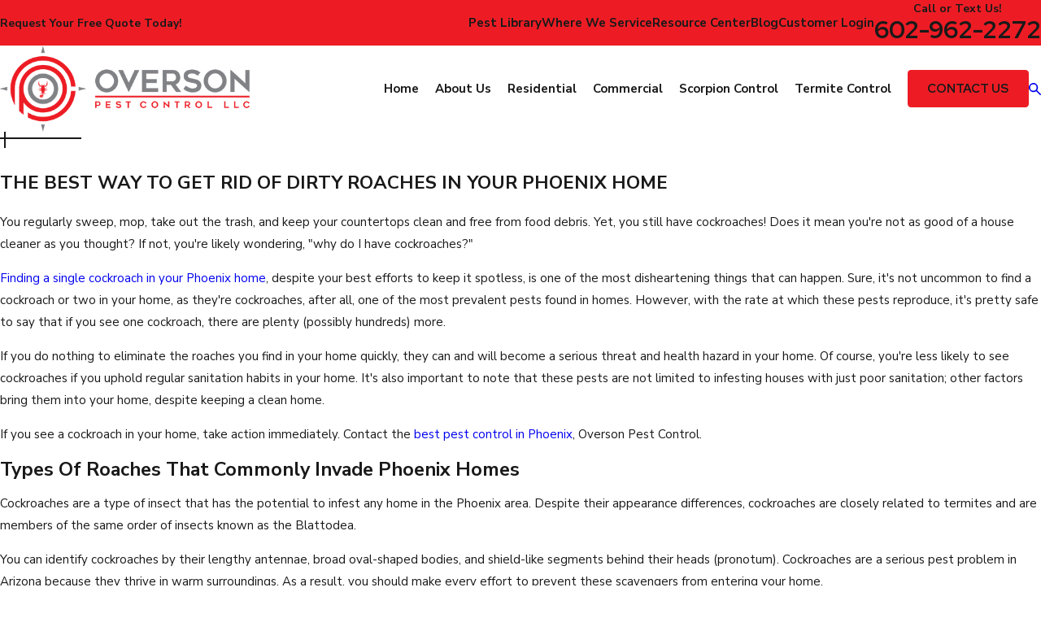

--- FILE ---
content_type: image/svg+xml; charset=utf-8
request_url: https://www.oversonpestcontrol.com/cms/svg/site/3ywq60hwris.24.2601151615294.svg
body_size: 52050
content:
<?xml version="1.0" encoding="UTF-8" standalone="no"?>
<svg xmlns="http://www.w3.org/2000/svg" viewBox="0 0 24 24">
<style>
	g path { stroke: none; }
	g.root { display: none; }
	g.root:target { display: inline; }
	g line { stroke: black; }
	g circle { stroke: black; }
	g polyline { stroke: black; }
</style>
<g class="root" id="ants" data-name="ants">
	<path class="fill-white" d="M13.344 0.31c-0.038-0.127 0.038-0.26 0.163-0.297 0.127-0.038 0.26 0.035 0.297 0.164 0 0 0 0.002 0 0.004l0.014 0.048c0.048 0.186 0.077 0.375 0.176 0.551 0.074 0.181 0.186 0.352 0.293 0.52 0.236 0.322 0.532 0.629 0.835 0.866l0.113 0.088l-0.006 0.147c-0.004 0.061-0.012 0.127-0.027 0.186l-0.053 0.127c-0.038 0.069-0.078 0.134-0.117 0.186-0.078 0.108-0.158 0.197-0.236 0.281-0.158 0.17-0.317 0.322-0.469 0.475-0.121 0.119-0.233 0.236-0.344 0.353-0.117-0.25-0.275-0.508-0.479-0.749 0.1-0.074 0.197-0.155 0.296-0.225 0.176-0.129 0.348-0.254 0.507-0.379 0.08-0.063 0.152-0.127 0.213-0.186 0.014-0.014 0.02-0.022 0.03-0.033-0.246-0.278-0.465-0.561-0.665-0.868-0.109-0.197-0.236-0.383-0.319-0.6-0.045-0.106-0.098-0.207-0.121-0.322l-0.098-0.338Zm-4.544 2.275l0.053 0.127c0.038 0.069 0.078 0.134 0.117 0.186 0.078 0.108 0.158 0.197 0.236 0.281 0.158 0.17 0.314 0.322 0.469 0.475 0.121 0.119 0.233 0.236 0.344 0.353 0.117-0.252 0.275-0.51 0.479-0.749-0.098-0.074-0.197-0.152-0.293-0.225-0.176-0.129-0.348-0.254-0.507-0.379-0.08-0.063-0.152-0.127-0.213-0.186-0.014-0.014-0.02-0.022-0.031-0.033 0.246-0.278 0.465-0.561 0.666-0.868 0.111-0.197 0.236-0.383 0.319-0.6 0.045-0.106 0.098-0.207 0.121-0.322l0.098-0.338s0-0.004 0-0.006c0.035-0.127-0.041-0.258-0.17-0.293-0.127-0.035-0.26 0.041-0.293 0.17l-0.012 0.047c-0.048 0.186-0.077 0.375-0.176 0.551-0.072 0.181-0.186 0.352-0.293 0.52-0.236 0.322-0.532 0.629-0.837 0.866l-0.113 0.088l0.008 0.147c0.004 0.061 0.012 0.127 0.027 0.186Zm4.83 6.525c0.09 0.291 0.168 0.666 0.22 1.165 0.041-0.059 0.08-0.119 0.121-0.178l0.973-1.239c0.327-0.414 0.69-0.809 1.034-1.216 0.33-0.408 0.694-0.727 1.044-1.093 0.731-0.152 1.443-0.338 2.15-0.571 0.369-0.125 0.737-0.264 1.095-0.432 0.18-0.086 0.353-0.184 0.528-0.291 0.174-0.109 0.338-0.246 0.494-0.414 0.004-0.004 0.006-0.006 0.009-0.009 0.072-0.09 0.061-0.223-0.03-0.296-0.09-0.072-0.223-0.059-0.296 0.03l-0.014 0.017c-0.098 0.119-0.233 0.225-0.385 0.319-0.152 0.094-0.319 0.168-0.489 0.238-0.342 0.137-0.7 0.252-1.062 0.352-0.726 0.194-1.474 0.344-2.213 0.452h-0.017c-0.045 0.009-0.088 0.03-0.124 0.063-0.407 0.375-0.864 0.737-1.224 1.135-0.375 0.395-0.765 0.773-1.13 1.185l-0.69 0.783ZM3.202 5.257c0.174 0.106 0.35 0.205 0.528 0.291 0.36 0.168 0.726 0.309 1.095 0.432 0.708 0.233 1.421 0.418 2.15 0.571 0.35 0.366 0.713 0.684 1.044 1.093 0.344 0.407 0.708 0.801 1.034 1.216l0.973 1.239c0.041 0.059 0.08 0.119 0.121 0.178 0.053-0.499 0.131-0.874 0.223-1.163l-0.69-0.786c-0.366-0.413-0.755-0.79-1.13-1.185-0.36-0.399-0.817-0.76-1.224-1.135-0.033-0.031-0.077-0.053-0.124-0.059h-0.02c-0.739-0.109-1.487-0.26-2.213-0.453-0.361-0.1-0.719-0.213-1.062-0.352-0.17-0.072-0.336-0.147-0.489-0.238-0.152-0.094-0.285-0.199-0.383-0.319l-0.016-0.017s-0.006-0.008-0.009-0.009c-0.078-0.084-0.211-0.09-0.297-0.009-0.086 0.078-0.09 0.213-0.009 0.297 0.156 0.168 0.321 0.303 0.494 0.414ZM17.921 20.61c-0.043-0.322-0.108-0.61-0.142-0.96l-0.111-1.056l-0.188-2.119v-0.017c-0.009-0.095-0.059-0.188-0.142-0.25l-1.091-0.798l-0.547-0.399c-0.181-0.141-0.369-0.241-0.557-0.358l-1.341-0.815c-0.074 0.367-0.18 0.676-0.296 0.938l1.188 0.658c0.188 0.108 0.391 0.203 0.559 0.328l0.524 0.352l0.937 0.626l0.25 1.938l0.156 1.063c0.047 0.35 0.149 0.751 0.227 1.12 0.004 0.017 0.012 0.038 0.025 0.053l0.02 0.023l2.365 2.932l0.033 0.041c0.078 0.095 0.219 0.113 0.321 0.041 0.103-0.077 0.125-0.223 0.048-0.327l-2.235-3.018Zm5.026-6.019l-3.432-0.874l-3.168-2.386c-0.064-0.048-0.145-0.077-0.231-0.077h-0.07l-0.837 0.004c-0.297 0.008-0.594 0.016-0.895 0.039-0.131 0.006-0.264 0.022-0.396 0.035 0.008 0.289 0.009 0.604 0.004 0.954 0.022-0.004 0.043-0.006 0.064-0.009 0.137-0.022 0.274-0.043 0.414-0.056 0.278-0.033 0.561-0.055 0.844-0.077l0.731-0.039l3.198 2.188l0.014 0.009c0.031 0.022 0.066 0.038 0.106 0.045l3.54 0.731c0.131 0.027 0.26-0.053 0.293-0.181 0.033-0.134-0.047-0.27-0.18-0.303Zm-18.13-0.289l0.012-0.008l3.198-2.188l0.733 0.039c0.283 0.02 0.567 0.041 0.844 0.077 0.141 0.014 0.278 0.035 0.414 0.056 0.02 0.004 0.041 0.006 0.063 0.009-0.006-0.35-0.004-0.665 0.004-0.954-0.133-0.016-0.266-0.03-0.396-0.035-0.301-0.023-0.598-0.031-0.895-0.039l-0.837-0.004h-0.069c-0.08 0-0.163 0.023-0.231 0.077l-3.168 2.386L1.056 14.592c-0.129 0.033-0.211 0.16-0.184 0.291 0.027 0.134 0.16 0.223 0.296 0.194l3.54-0.731c0.038-0.008 0.074-0.023 0.108-0.045Zm5.387-0.463l-1.341 0.815c-0.186 0.117-0.375 0.215-0.557 0.358l-0.547 0.399l-1.091 0.798c-0.078 0.059-0.133 0.149-0.142 0.252v0.016l-0.188 2.119l-0.111 1.056c-0.035 0.348-0.1 0.635-0.142 0.96l-2.235 3.018c-0.074 0.1-0.056 0.242 0.041 0.321 0.1 0.08 0.246 0.064 0.328-0.035l0.033-0.039l2.363-2.932l0.02-0.023c0.012-0.016 0.022-0.033 0.025-0.053 0.078-0.369 0.18-0.77 0.227-1.12l0.156-1.063l0.25-1.938l0.937-0.626l0.524-0.352c0.166-0.124 0.371-0.219 0.559-0.328l1.19-0.658c-0.117-0.264-0.22-0.572-0.296-0.938Zm2.228 1.634c0.267-0.353 0.86-1.075 0.916-2.561 0.181-4.781-0.851-4.036-0.95-5.168-0.027-0.311-0.035-0.518-0.043-0.669 0.96 0 1.599-0.278 1.367-2.055-0.127-0.963-0.97-2.045-1.72-2.045s-1.595 1.091-1.72 2.045c-0.231 1.769 0.4 2.055 1.367 2.055-0.008 0.15-0.016 0.358-0.043 0.669-0.1 1.132-1.13 0.387-0.95 5.168 0.056 1.486 0.649 2.206 0.916 2.561-0.536 1.198-2.081 1.067-2.081 4.075 0 1.341 0.594 2.733 2.511 3.307 1.917-0.575 2.511-1.966 2.511-3.307 0-3.012-1.544-2.873-2.081-4.075Z" />
</g>
<g class="root" id="apartment" data-name="apartment">
	<path class="fill-white" d="M21.97 0c0.29 0 0.527 0.238 0.527 0.527v0.891c0 0.29-0.238 0.527-0.527 0.527H2.03c-0.29 0-0.527-0.238-0.527-0.527V0.527C1.503 0.237 1.74 0 2.03 0H21.97Zm-0.432 22.038c0 0.29 0.216 0.527 0.479 0.527s0.479 0.238 0.479 0.527v0.381c0 0.29-0.238 0.527-0.527 0.527H2.03c-0.29 0-0.527-0.238-0.527-0.527v-0.381c0-0.29 0.216-0.527 0.479-0.527s0.479-0.238 0.479-0.527V2.894c0-0.29 0.238-0.527 0.527-0.527H21.011c0.29 0 0.527 0.238 0.527 0.527V22.038ZM14.075 5.416c0 0.29 0.238 0.527 0.527 0.527h1.342c0.29 0 0.527-0.238 0.527-0.527v-1.342c0-0.29-0.238-0.527-0.527-0.527h-1.342c-0.29 0-0.527 0.238-0.527 0.527v1.342Zm0 3.577c0 0.29 0.238 0.527 0.527 0.527h1.342c0.29 0 0.527-0.238 0.527-0.527v-1.342c0-0.29-0.238-0.527-0.527-0.527h-1.342c-0.29 0-0.527 0.238-0.527 0.527v1.342Zm0 3.577c0 0.29 0.238 0.527 0.527 0.527h1.342c0.29 0 0.527-0.238 0.527-0.527v-1.342c0-0.29-0.238-0.527-0.527-0.527h-1.342c-0.29 0-0.527 0.238-0.527 0.527v1.342ZM10.652 5.416c0 0.29 0.238 0.527 0.527 0.527h1.342c0.29 0 0.527-0.238 0.527-0.527v-1.342c0-0.29-0.238-0.527-0.527-0.527h-1.342c-0.29 0-0.527 0.238-0.527 0.527v1.342Zm0 3.577c0 0.29 0.238 0.527 0.527 0.527h1.342c0.29 0 0.527-0.238 0.527-0.527v-1.342c0-0.29-0.238-0.527-0.527-0.527h-1.342c-0.29 0-0.527 0.238-0.527 0.527v1.342Zm0 3.577c0 0.29 0.238 0.527 0.527 0.527h1.342c0.29 0 0.527-0.238 0.527-0.527v-1.342c0-0.29-0.238-0.527-0.527-0.527h-1.342c-0.29 0-0.527 0.238-0.527 0.527v1.342Zm0 3.577c0 0.29 0.238 0.527 0.527 0.527h1.342c0.29 0 0.527-0.238 0.527-0.527v-1.342c0-0.29-0.238-0.527-0.527-0.527h-1.342c-0.29 0-0.527 0.238-0.527 0.527v1.342ZM3.81 5.416c0 0.29 0.238 0.527 0.527 0.527h1.342c0.29 0 0.527-0.238 0.527-0.527v-1.342c0-0.29-0.238-0.527-0.527-0.527h-1.342c-0.29 0-0.527 0.238-0.527 0.527v1.342Zm0 3.577c0 0.29 0.238 0.527 0.527 0.527h1.342c0.29 0 0.527-0.238 0.527-0.527v-1.342c0-0.29-0.238-0.527-0.527-0.527h-1.342c-0.29 0-0.527 0.238-0.527 0.527v1.342Zm0 3.577c0 0.29 0.238 0.527 0.527 0.527h1.342c0.29 0 0.527-0.238 0.527-0.527v-1.342c0-0.29-0.238-0.527-0.527-0.527h-1.342c-0.29 0-0.527 0.238-0.527 0.527v1.342Zm0 3.577c0 0.29 0.238 0.527 0.527 0.527h1.342c0.29 0 0.527-0.238 0.527-0.527v-1.342c0-0.29-0.238-0.527-0.527-0.527h-1.342c-0.29 0-0.527 0.238-0.527 0.527v1.342Zm4.621 2.77c0-0.29-0.238-0.527-0.527-0.527H4.336c-0.29 0-0.527 0.238-0.527 0.527v0.055c0 0.29 0.238 0.527 0.527 0.527h3.566c0.29 0 0.527-0.238 0.527-0.527v-0.055Zm1.198-4.112c0-0.29-0.238-0.527-0.527-0.527h-1.342c-0.29 0-0.527 0.238-0.527 0.527v1.342c0 0.29 0.238 0.527 0.527 0.527h1.342c0.29 0 0.527-0.238 0.527-0.527v-1.342Zm0-3.577c0-0.29-0.238-0.527-0.527-0.527h-1.342c-0.29 0-0.527 0.238-0.527 0.527v1.342c0 0.29 0.238 0.527 0.527 0.527h1.342c0.29 0 0.527-0.238 0.527-0.527v-1.342Zm0-3.577c0-0.29-0.238-0.527-0.527-0.527h-1.342c-0.29 0-0.527 0.238-0.527 0.527v1.342c0 0.29 0.238 0.527 0.527 0.527h1.342c0.29 0 0.527-0.238 0.527-0.527v-1.342Zm0-3.577c0-0.29-0.238-0.527-0.527-0.527h-1.342c-0.29 0-0.527 0.238-0.527 0.527v1.342c0 0.29 0.238 0.527 0.527 0.527h1.342c0.29 0 0.527-0.238 0.527-0.527v-1.342Zm4.013 14.843c0-0.29-0.238-0.527-0.527-0.527h-2.523c-0.29 0-0.527 0.238-0.527 0.527v2.523c0 0.29 0.238 0.527 0.527 0.527h2.523c0.29 0 0.527-0.238 0.527-0.527v-2.523Zm0.436-2.77c0 0.29 0.238 0.527 0.527 0.527h1.342c0.29 0 0.527-0.238 0.527-0.527v-1.342c0-0.29-0.238-0.527-0.527-0.527h-1.342c-0.29 0-0.527 0.238-0.527 0.527v1.342Zm5.731 2.77c0-0.29-0.238-0.527-0.527-0.527h-3.566c-0.29 0-0.527 0.238-0.527 0.527v0.055c0 0.29 0.238 0.527 0.527 0.527h3.566c0.29 0 0.527-0.238 0.527-0.527v-0.055Zm0.086-4.112c0-0.29-0.238-0.527-0.527-0.527h-1.342c-0.29 0-0.527 0.238-0.527 0.527v1.342c0 0.29 0.238 0.527 0.527 0.527h1.342c0.29 0 0.527-0.238 0.527-0.527v-1.342Zm0-3.577c0-0.29-0.238-0.527-0.527-0.527h-1.342c-0.29 0-0.527 0.238-0.527 0.527v1.342c0 0.29 0.238 0.527 0.527 0.527h1.342c0.29 0 0.527-0.238 0.527-0.527v-1.342Zm0-3.577c0-0.29-0.238-0.527-0.527-0.527h-1.342c-0.29 0-0.527 0.238-0.527 0.527v1.342c0 0.29 0.238 0.527 0.527 0.527h1.342c0.29 0 0.527-0.238 0.527-0.527v-1.342Zm0-3.577c0-0.29-0.238-0.527-0.527-0.527h-1.342c-0.29 0-0.527 0.238-0.527 0.527v1.342c0 0.29 0.238 0.527 0.527 0.527h1.342c0.29 0 0.527-0.238 0.527-0.527v-1.342Z" />
</g>
<g class="root" id="arrow_down" data-name="arrow down">
	<path d="M13.006 18.316l10.823-10.823a1.217 1.217 0 0 0-1.668-1.668l-10.006 10.006l-10.006-10.006A1.234 1.234 5.402 0 0 0.399 5.642a1.201 1.201 0 0 0-0.117 1.668A0.384 0.384 5.402 0 0 0.399 7.476L11.289 18.316a1.234 1.234 0 0 0 1.668 0Z" />
</g>
<g class="root" id="arrow_left" data-name="arrow-left">
	<path d="M4.82 12.12c0 0.24 0.24 0.48 0.36 0.72L16.69 23.52c0.24 0.36 0.6 0.48 0.96 0.48 0.48 0 0.84-0.12 1.08-0.36 0.48-0.36 0.6-1.2 0.24-1.68 0-0.12-0.12-0.12-0.24-0.24L8.18 12L18.74 2.16c0.48-0.36 0.6-1.2 0.24-1.68 0-0.12-0.12-0.12-0.24-0.24-0.24-0.12-0.6-0.24-1.08-0.24-0.36 0-0.72 0.12-0.96 0.48L5.18 11.16c-0.24 0.24-0.36 0.6-0.36 0.96h0Z" />
</g>
<g class="root" id="arrow_right" data-name="arrow-right">
	<path id="np_arrow_2284437_000000" class="st0" d="M19.184 11.88c0-0.24-0.24-0.48-0.36-0.72L7.305 0.48C7.065 0.12 6.704 0 6.344 0C5.865 0 5.504 0.12 5.264 0.36c-0.48 0.36-0.6 1.2-0.24 1.68c0 0.12 0.12 0.12 0.24 0.24L15.824 12l-10.56 9.84c-0.48 0.36-0.6 1.2-0.24 1.68c0 0.12 0.12 0.12 0.24 0.24C5.504 23.88 5.865 24 6.344 24c0.36 0 0.72-0.12 0.96-0.48l11.52-10.68C19.064 12.6 19.184 12.24 19.184 11.88L19.184 11.88z" />
</g>
<g class="root" id="bar" data-name="bar">
	<path class="fill-white" d="M23.865 7.922h0l-1.32-3.643L21.601 1.677H2.401l-0.114 0.312h0L0.837 5.992L0 8.301c0 1.351 0.997 2.278 2.347 2.278s2.453-0.928 2.453-2.278c0 1.351 0.997 2.278 2.347 2.278s2.453-0.928 2.453-2.278c0 1.351 0.997 2.278 2.347 2.278s2.453-0.928 2.453-2.278c0 1.351 0.997 2.278 2.347 2.278s2.453-0.928 2.453-2.278c0 1.351 0.997 2.278 2.347 2.278s2.453-0.928 2.453-2.278l-0.138-0.379Zm-19.45-0.045c-0.004 0.019-0.009 0.036-0.01 0.053l-0.06 0.271v0.009h0c-0.007 0.033-0.009 0.062-0.009 0.09 0 0.515-0.196 0.965-0.567 1.299-0.366 0.329-0.872 0.512-1.419 0.512-1.081 0-1.843-0.708-1.879-1.734l0.165-0.458h0L2.614 2.457c0.062-0.172 0.263-0.314 0.448-0.314h2.267c0.183 0 0.301 0.146 0.263 0.326l-1.176 5.407ZM9.492 3.338l-0.332 4.565h0l-0.026 0.366c0 0.01 0 0.024 0 0.034 0 0.515-0.196 0.965-0.567 1.299-0.366 0.329-0.87 0.512-1.421 0.512-1.09 0-1.856-0.723-1.879-1.763l0.095-0.439h0l0.637-2.928l0.544-2.511c0.039-0.179 0.222-0.326 0.405-0.326h2.295c0.183 0 0.323 0.151 0.31 0.332l-0.062 0.86Zm3.876 6.263c-0.366 0.329-0.87 0.512-1.419 0.512-1.102 0-1.873-0.736-1.879-1.796l0.349-4.808l0.076-1.032c0.013-0.183 0.174-0.332 0.357-0.332h2.307c0.183 0 0.345 0.151 0.357 0.332l0.394 5.426h0l0.03 0.415c-0.004 0.51-0.2 0.952-0.567 1.283Zm4.799 0c-0.366 0.329-0.87 0.512-1.419 0.512-1.107 0-1.879-0.745-1.879-1.81 0-0.01 0-0.024 0-0.034l-0.42-5.79c-0.013-0.183 0.127-0.332 0.31-0.332h2.295c0.183 0 0.366 0.146 0.405 0.326l1.046 4.815l0.233 1.066c-0.01 0.495-0.207 0.928-0.567 1.251Zm4.799 0c-0.366 0.329-0.872 0.512-1.421 0.512-1.107 0-1.879-0.745-1.879-1.81 0-0.026-0.002-0.052-0.007-0.078h0s0-0.004 0-0.009c0-0.004 0-0.009 0-0.013l-1.247-5.732c-0.039-0.179 0.079-0.326 0.263-0.326h2.267c0.183 0 0.386 0.142 0.448 0.314l0.765 2.11l1.38 3.811c-0.019 0.484-0.214 0.904-0.564 1.221Zm0.067 10.637h-0.484V11.225c0-0.183-0.146-0.297-0.326-0.257 0 0-0.323 0.078-0.68 0.078-1.025 0-2.114-0.972-2.114-0.972-0.136-0.122-0.363-0.125-0.501-0.007 0 0-1.141 0.975-2.183 0.975s-2.114-0.972-2.114-0.972c-0.138-0.122-0.363-0.125-0.501-0.004 0 0-1.141 0.975-2.183 0.975s-2.114-0.972-2.114-0.972c-0.138-0.122-0.362-0.125-0.501-0.007 0 0-1.141 0.975-2.183 0.975s-2.114-0.972-2.114-0.972c-0.136-0.122-0.362-0.125-0.501-0.007 0 0-1.141 0.975-2.183 0.975-0.257 0-0.405-0.026-0.405-0.026-0.181-0.033-0.329 0.093-0.329 0.276v8.94h-0.648c-0.093 0-0.165 0.076-0.165 0.168v1.767c0 0.093 0.076 0.165 0.165 0.165H23.036c0.093 0 0.165-0.076 0.165-0.165v-1.767c0-0.093-0.076-0.168-0.165-0.168Zm-9.447-2.317c0 0.036-0.03 0.067-0.067 0.067H2.505c-0.036 0-0.067-0.03-0.067-0.067v-0.381c0-0.036 0.03-0.067 0.067-0.067h0.57c0.036 0 0.067-0.03 0.067-0.067v-4.756c0-0.036 0.03-0.067 0.067-0.067H12.818c0.036 0 0.067 0.03 0.067 0.067v4.756c0 0.036 0.03 0.067 0.067 0.067h0.57c0.036 0 0.067 0.03 0.067 0.067v0.381Zm7.776 2.152c0 0.093-0.076 0.168-0.168 0.168h-5.017c-0.093 0-0.165-0.076-0.165-0.168V12.749c0-0.093 0.076-0.168 0.165-0.168h5.017c0.093 0 0.168 0.076 0.168 0.168v7.321Z" />
</g>
<g class="root" id="bees" data-name="bees">
	<path class="fill-white" d="M8.306 1.838c0.024-0.072 0.099-0.113 0.172-0.091h0.003l0.2 0.067c0.064 0.02 0.142 0.046 0.23 0.074 0.091 0.026 0.191 0.055 0.287 0.121 0.099 0.058 0.208 0.12 0.321 0.187 0.118 0.059 0.209 0.168 0.322 0.255 0.108 0.093 0.225 0.185 0.314 0.305 0.095 0.113 0.196 0.226 0.289 0.347 0.163 0.251 0.337 0.498 0.459 0.748 0.138 0.243 0.242 0.48 0.335 0.683-0.041 0.016-0.089 0.026-0.126 0.046-0.1 0.016-0.181 0.05-0.251 0.091-0.079-0.195-0.166-0.421-0.283-0.651-0.107-0.247-0.258-0.484-0.401-0.729-0.085-0.112-0.17-0.222-0.253-0.331-0.078-0.117-0.179-0.204-0.275-0.292-0.099-0.082-0.176-0.191-0.284-0.243-0.103-0.06-0.199-0.118-0.288-0.171-0.174-0.116-0.355-0.133-0.466-0.178-0.116-0.034-0.181-0.055-0.181-0.055l-0.029-0.008c-0.072-0.024-0.113-0.099-0.092-0.172Zm4.827 2.833c0.079-0.196 0.166-0.421 0.284-0.651 0.105-0.247 0.258-0.484 0.401-0.729 0.085-0.112 0.17-0.224 0.253-0.331 0.078-0.117 0.181-0.204 0.276-0.292 0.099-0.084 0.176-0.191 0.284-0.243 0.103-0.06 0.199-0.118 0.288-0.171 0.174-0.116 0.355-0.133 0.466-0.178 0.116-0.034 0.181-0.055 0.181-0.055l0.029-0.008h0.003c0.072-0.025 0.112-0.103 0.087-0.174-0.025-0.072-0.103-0.112-0.174-0.087 0 0-0.072 0.025-0.2 0.066-0.064 0.02-0.142 0.046-0.23 0.074-0.091 0.026-0.191 0.055-0.288 0.121-0.099 0.058-0.208 0.12-0.321 0.185-0.118 0.06-0.209 0.168-0.322 0.255-0.108 0.092-0.225 0.185-0.314 0.304-0.095 0.113-0.196 0.229-0.289 0.347-0.163 0.251-0.337 0.498-0.459 0.748-0.138 0.243-0.242 0.481-0.335 0.683 0.041 0.016 0.089 0.025 0.126 0.046 0.1 0.016 0.179 0.05 0.251 0.091Zm-7.043-0.652l0.742 0.392l1.198 2.729c0.021 0.047 0.055 0.093 0.104 0.125l0.02 0.013l1.071 0.75c0.158-0.234 0.368-0.405 0.613-0.537l-1.231-0.751l-1.386-2.599l-0.008-0.014c-0.021-0.039-0.055-0.072-0.099-0.092l-0.847-0.375c-0.095-0.041-0.209-0.003-0.258 0.091-0.051 0.097-0.013 0.218 0.084 0.27Zm8.064 3.472c0.245 0.132 0.455 0.302 0.613 0.537l1.071-0.75l0.02-0.014c0.042-0.029 0.079-0.072 0.103-0.125l1.198-2.729l0.742-0.392c0.092-0.047 0.132-0.16 0.089-0.256-0.045-0.1-0.163-0.146-0.263-0.103l-0.848 0.375c-0.041 0.018-0.078 0.05-0.1 0.092l-0.008 0.014l-1.386 2.599l-1.234 0.751Zm3.761 10.129l-0.685-0.448l0.007-3.133c0-0.087-0.038-0.174-0.108-0.235l-0.014-0.012l-3.052-2.601c-0.1 0.138-0.204 0.276-0.291 0.416 0.113 0.133 0.238 0.266 0.368 0.402 0.255 0.271 0.527 0.563 0.784 0.915l1.66 1.297l0.222 3.072v0.014c0.005 0.064 0.041 0.125 0.1 0.159l0.809 0.479c0.087 0.051 0.2 0.026 0.256-0.059 0.058-0.089 0.033-0.208-0.054-0.264ZM10.219 11.607c-0.089-0.139-0.191-0.277-0.291-0.416l-3.052 2.601l-0.014 0.013c-0.066 0.055-0.107 0.139-0.107 0.234l0.007 3.133l-0.685 0.45c-0.084 0.055-0.112 0.168-0.059 0.256 0.054 0.091 0.171 0.121 0.262 0.067l0.809-0.479c0.054-0.033 0.093-0.092 0.099-0.159v-0.013l0.224-3.072l1.66-1.299c0.255-0.354 0.529-0.644 0.783-0.914 0.129-0.137 0.253-0.27 0.368-0.402Zm9.503 3.106l-0.558-0.205l-1.044-2.209c-0.971-0.38-2.328-1.097-3.539-1.865-0.02 0.032-0.034 0.064-0.055 0.095l3.039 2.132l1.256 2.116l0.008 0.014c0.025 0.039 0.063 0.072 0.112 0.087l0.659 0.196c0.095 0.028 0.199-0.021 0.234-0.117 0.037-0.099-0.013-0.209-0.113-0.245Zm-10.258-4.183c-0.018-0.028-0.033-0.059-0.051-0.087-1.217 0.771-2.579 1.489-3.548 1.865l-1.04 2.202l-0.558 0.205c-0.093 0.034-0.146 0.137-0.117 0.234 0.029 0.103 0.137 0.158 0.238 0.129l0.659-0.196c0.045-0.013 0.085-0.042 0.112-0.087l0.008-0.014l1.257-2.116l3.039-2.132Zm5.026 3.895c-0.089-0.437-0.205-0.786-0.343-1.08h-4.287c-0.138 0.295-0.255 0.643-0.339 1.08h4.97Zm-2.484 7.832c0.16 0.014 0.566-0.304 1.011-0.897h-2.028c0.447 0.593 0.855 0.914 1.015 0.897Zm-2.386-3.826h4.767c0.084-0.339 0.153-0.702 0.197-1.08h-5.161c0.045 0.379 0.112 0.742 0.196 1.08Zm0.776 2.004h3.217c0.171-0.324 0.343-0.683 0.487-1.08h-4.189c0.143 0.397 0.314 0.756 0.485 1.08Zm-0.997-5.088c-0.02 0.295-0.034 0.623-0.034 0.993v0.089h5.279v-0.089c0-0.368-0.011-0.697-0.034-0.993h-5.209Zm4.929-5.662c1.874 1.26 4.253 2.401 4.842 2.401 0.792 0 2.242-0.418 2.596-1.12-0.397 0.105-0.814 0.168-1.231 0.168-1.599 0-4.511-0.882-6.207-1.448Zm6.442-2.654c-1.577 0-4.815 0.886-6.52 1.397-0.288-0.479-0.997-0.621-1.796-0.729 0.005-0.005 0.014-0.012 0.014-0.018 0-0.834 1.26-0.329 1.52-1.736 0.053-0.283-0.218-0.592-0.931-0.592-0.324 0-0.076-0.15-0.389-0.137-0.229-0.197-0.643-0.147-0.672-0.15-0.029 0-0.445-0.047-0.672 0.15-0.313-0.014-0.064 0.137-0.389 0.137-0.711 0-0.984 0.309-0.931 0.592 0.26 1.406 1.519 0.901 1.519 1.736 0 0.007 0.011 0.013 0.016 0.02-0.794 0.107-1.497 0.251-1.782 0.726-1.704-0.51-4.944-1.397-6.52-1.397-5.571 0-2.906 3.61 0.234 3.61 1.557 0 4.512-0.909 6.167-1.461 0.013 0.108 0.034 0.222 0.068 0.347 0.196 0.697 0.939 1.344 1.307 2.141-0.192 0.276-0.383 0.512-0.566 0.751h3.106c-0.181-0.242-0.373-0.476-0.566-0.751 0.349-0.752 1.031-1.373 1.269-2.028 0.008 0.007 0.016 0.012 0.025 0.018 0.014-0.068 0.025-0.138 0.029-0.209 0.024-0.095 0.041-0.184 0.051-0.268 1.652 0.552 4.61 1.461 6.167 1.461 3.141 0 5.805-3.61 0.234-3.61ZM9.68 9.687c-1.698 0.566-4.608 1.448-6.207 1.448-0.418 0-0.834-0.06-1.231-0.168 0.354 0.705 1.803 1.12 2.596 1.12 0.592 0 2.97-1.143 4.842-2.401Z" />
</g>
<g class="root" id="blog_menu" data-name="blog menu">
	<path d="M16.285 0.001a3.434 3.434 0 0 0-3.304 2.571H0V4.286H12.981a3.409 3.409 0 0 0 6.609 0H24V2.572H19.59A3.434 3.434-1.715 0 0 16.285 0.001Zm0 1.714a1.714 1.714 0 1 1-1.714 1.714A1.702 1.702-1.715 0 1 16.285 1.715ZM7.714 8.572a3.434 3.434 0 0 0-3.304 2.571H0v1.714H4.41a3.409 3.409 0 0 0 6.609 0H24V11.143H11.018A3.434 3.434-1.715 0 0 7.714 8.572Zm0 1.714a1.714 1.714 0 1 1-1.714 1.714A1.702 1.702-1.715 0 1 7.714 10.286Zm8.571 6.857a3.434 3.434 0 0 0-3.304 2.571H0v1.714H12.981a3.409 3.409 0 0 0 6.609 0H24V19.715H19.59A3.434 3.434-1.715 0 0 16.285 17.143Zm0 1.714a1.714 1.714 0 1 1-1.714 1.714A1.702 1.702-1.715 0 1 16.285 18.858Z" />
</g>
<g class="root" id="close" data-name="close">
	<path d="M1.285 0.002A1.498 1.498 0.012 0 0 0.012 1.5a1.498 1.498 0 0 0 0.434 0.884L10.019 11.986L0.447 21.604a1.408 1.408 0 0 0 0 1.992a1.393 1.393 0 0 0 1.962 0L11.996 14.009l9.572 9.587a1.498 1.498 0 0 0 2.007 0a1.408 1.408 0 0 0 0-1.992L14.034 11.986l9.587-9.587A1.423 1.423 0.012 0 0 21.614 0.437L11.996 10.009L2.454 0.437A1.588 1.588 0.012 0 0 1.285 0.002Z" />
</g>
<g class="root" id="cockroach" data-name="cockroach">
	<path class="fill-white" d="M10.148 6.828c0.335 0.358 0.944 0.491 1.562 0.536V20.651c-0.102 0.499-0.133 0.838-0.184 0.827-3.137-0.754-4.062-11.391-1.378-14.65Zm-1.032 0.009c0.092 0.043 0.189 0.074 0.274 0.125l0.016 0.009c0.155-0.252 0.324-0.469 0.504-0.665-0.008-0.055-0.025-0.103-0.025-0.164 0-0.009 0.002-0.022 0.004-0.033l-0.109-0.047c-0.119-0.051-0.246-0.077-0.367-0.116-0.121-0.039-0.249-0.061-0.371-0.084-0.124-0.027-0.249-0.041-0.375-0.055-0.035-0.004-0.07-0.006-0.106-0.009l-0.249-0.86c-0.103-0.396-0.252-0.774-0.383-1.157v-0.006c-0.014-0.043-0.039-0.082-0.078-0.111-0.194-0.142-0.374-0.296-0.579-0.426l-0.604-0.403c-0.103-0.069-0.242-0.043-0.313 0.061-0.07 0.103-0.045 0.244 0.059 0.317l0.03 0.02l0.563 0.387c0.168 0.108 0.324 0.238 0.485 0.364 0.074 0.367 0.16 0.733 0.203 1.101l0.17 1.161c0.023 0.163 0.15 0.299 0.321 0.328l0.061 0.009c0.08 0.014 0.194 0.031 0.289 0.059 0.102 0.023 0.202 0.048 0.297 0.084 0.098 0.031 0.197 0.061 0.288 0.106Zm-2.119 3.049c-0.139 0.03-0.256 0.134-0.296 0.281l-0.379 1.458c-0.127 0.486-0.272 0.963-0.408 1.446-0.031 0.125-0.078 0.225-0.116 0.34l-0.119 0.335l-0.047 0.133h-0.008c-0.092 0.009-0.217 0.004-0.335-0.008-0.481-0.051-0.984-0.149-1.454-0.293h-0.004s-0.006-0.004-0.008-0.004c-0.09-0.023-0.18 0.031-0.202 0.121-0.023 0.09 0.031 0.18 0.121 0.202 0.499 0.125 0.976 0.28 1.493 0.377 0.131 0.023 0.258 0.045 0.418 0.043h0.063c0.023-0.004 0.077-0.016 0.113-0.031 0.035-0.012 0.092-0.043 0.092-0.047l0.02-0.014l0.009-0.006h0.002c0.02-0.023-0.043 0.047 0.045-0.053h0v-0.006l0.09-0.18l0.172-0.361c0.055-0.121 0.124-0.246 0.163-0.364 0.181-0.473 0.375-0.946 0.547-1.423l0.424-1.171l0.895-0.1c0.045-0.34 0.098-0.665 0.163-0.976l-1.446 0.299h-0.008Zm1.445 12.9v-0.012l-0.004-0.031l-0.006-0.063l-0.051-0.5c-0.035-0.332-0.064-0.676-0.116-0.993l-0.137-0.968c-0.176-1.253-0.371-2.5-0.563-3.751 0.002-0.004 0-0.004 0.009-0.014 0.017-0.025 0.053-0.069 0.095-0.111 0.08-0.086 0.195-0.18 0.306-0.272 0.095-0.077 0.197-0.149 0.301-0.223-0.043-0.399-0.077-0.797-0.1-1.192-0.017 0.014-0.035 0.025-0.055 0.039-0.262 0.197-0.522 0.4-0.78 0.629-0.129 0.119-0.258 0.236-0.387 0.391-0.064 0.074-0.129 0.158-0.192 0.27-0.059 0.098-0.127 0.26-0.131 0.461 0 0.027 0.002 0.059 0.008 0.086 0.275 1.267 0.554 2.537 0.812 3.806l0.195 0.952c0.07 0.322 0.113 0.624 0.168 0.934l0.08 0.465l0.009 0.056c-0.014 0.027-0.027 0.047-0.038 0.045-0.016 0.009-0.016 0.012-0.035 0.038l-0.077 0.088c-0.207 0.235-0.434 0.469-0.658 0.7-0.082 0.084-0.088 0.22-0.008 0.309 0.084 0.092 0.225 0.1 0.317 0.016 0.244-0.22 0.483-0.439 0.721-0.679l0.088-0.09c0.035-0.035 0.084-0.098 0.121-0.15 0.045-0.063 0.066-0.102 0.084-0.133l0.008-0.014h0c0.027-0.168 0.008-0.048 0.014-0.086ZM21.469 7.452c0-0.28-0.023-0.564-0.059-0.856-0.022-0.293-0.069-0.588-0.131-0.887-0.102-0.602-0.296-1.208-0.524-1.812-0.26-0.59-0.557-1.181-0.955-1.708-0.396-0.528-0.862-1.01-1.399-1.396-0.539-0.383-1.135-0.671-1.812-0.765-0.627-0.094-1.298 0.063-1.82 0.328-0.532 0.266-0.958 0.632-1.299 0.999-0.684 0.744-1.067 1.497-1.294 2.033-0.074 0.178-0.134 0.34-0.178 0.469-0.045-0.131-0.103-0.291-0.178-0.469-0.227-0.536-0.61-1.288-1.294-2.033-0.344-0.367-0.768-0.733-1.299-0.999C8.703 0.091 8.035-0.065 7.406 0.029c-0.676 0.094-1.27 0.382-1.812 0.765-0.538 0.385-1.002 0.868-1.399 1.396-0.399 0.53-0.696 1.12-0.955 1.708-0.228 0.602-0.422 1.208-0.524 1.812-0.061 0.299-0.108 0.596-0.131 0.887-0.035 0.291-0.059 0.577-0.059 0.856-0.033 0.559 0.02 1.088 0.039 1.564 0.063 0.481 0.113 0.93 0.199 1.315 0.098 0.383 0.158 0.723 0.249 0.993 0.188 0.538 0.293 0.843 0.293 0.843 0.023 0.066 0.095 0.102 0.163 0.078 0.066-0.023 0.102-0.095 0.078-0.163l-0.004-0.014s-0.103-0.299-0.285-0.821c-0.088-0.262-0.149-0.594-0.242-0.968-0.078-0.377-0.121-0.807-0.178-1.278-0.014-0.485-0.063-0.994-0.014-1.539 0.006-0.272 0.035-0.549 0.077-0.83 0.027-0.283 0.082-0.569 0.147-0.858 0.111-0.58 0.314-1.157 0.546-1.728 0.262-0.557 0.557-1.11 0.946-1.599 0.385-0.486 0.83-0.923 1.328-1.263 0.491-0.336 1.059-0.577 1.579-0.637 1.127-0.134 2.07 0.514 2.674 1.181 0.616 0.679 0.969 1.38 1.174 1.875 0.1 0.25 0.166 0.432 0.207 0.585 0.006 0.02 0.008 0.027 0.014 0.045 0.322-0.066 0.663-0.059 0.968 0.004 0.006-0.017 0.008-0.027 0.014-0.048 0.043-0.152 0.108-0.335 0.207-0.585 0.205-0.494 0.557-1.196 1.174-1.875 0.604-0.668 1.546-1.317 2.674-1.181 0.518 0.059 1.087 0.299 1.579 0.637 0.499 0.338 0.942 0.776 1.328 1.263 0.387 0.486 0.682 1.041 0.946 1.599 0.231 0.571 0.432 1.148 0.546 1.728 0.066 0.288 0.119 0.572 0.147 0.858 0.041 0.281 0.07 0.559 0.077 0.83 0.048 0.541 0 1.052-0.014 1.539-0.056 0.471-0.1 0.901-0.178 1.278-0.094 0.374-0.155 0.708-0.242 0.968-0.181 0.522-0.285 0.821-0.285 0.821l-0.004 0.014c-0.023 0.066 0.012 0.141 0.078 0.163 0.066 0.023 0.141-0.012 0.164-0.078 0 0 0.106-0.306 0.293-0.843 0.092-0.27 0.15-0.61 0.249-0.993 0.084-0.385 0.137-0.835 0.199-1.315 0.02-0.475 0.07-1.005 0.039-1.564Zm-1.304 6.126h-0.004c-0.471 0.147-0.973 0.244-1.454 0.296-0.119 0.012-0.242 0.02-0.335 0.009h-0.008l-0.047-0.133l-0.119-0.335c-0.039-0.113-0.084-0.213-0.116-0.34-0.134-0.483-0.281-0.96-0.408-1.446l-0.379-1.458c-0.035-0.137-0.147-0.25-0.296-0.281h-0.006l-1.446-0.301c0.063 0.311 0.117 0.635 0.163 0.976l0.895 0.1l0.422 1.171c0.174 0.475 0.366 0.95 0.547 1.423 0.041 0.116 0.109 0.242 0.164 0.364l0.172 0.364l0.086 0.18v0.006h0.004c0.025 0.031 0.039 0.045 0.043 0.051h0v0.004l0.012 0.006l0.02 0.014s0.059 0.033 0.092 0.047c0.038 0.014 0.09 0.027 0.113 0.027h0.061c0.16 0.004 0.288-0.017 0.418-0.041 0.516-0.098 0.994-0.25 1.493-0.377 0.002 0 0.006 0 0.008-0.002 0.088-0.027 0.137-0.121 0.109-0.21-0.027-0.088-0.121-0.137-0.21-0.109Zm-2.12 0.641c-0.009-0.009 0.014 0.016 0 0h0Zm-1.005 1.495c-0.129-0.155-0.258-0.272-0.387-0.391-0.258-0.228-0.518-0.432-0.78-0.629-0.022-0.016-0.043-0.031-0.064-0.047-0.027 0.392-0.063 0.791-0.109 1.187 0.109 0.078 0.219 0.158 0.321 0.238 0.111 0.092 0.227 0.186 0.306 0.272 0.043 0.043 0.078 0.086 0.095 0.111 0.009 0.012 0.008 0.012 0.009 0.014-0.194 1.251-0.389 2.496-0.563 3.751l-0.137 0.968c-0.051 0.317-0.08 0.661-0.116 0.993l-0.051 0.5l-0.006 0.063l-0.004 0.031v0.012c0.004 0.038-0.016-0.082 0.012 0.084h0l0.008 0.016c0.017 0.031 0.039 0.07 0.084 0.133 0.038 0.053 0.086 0.113 0.121 0.15l0.088 0.09c0.238 0.238 0.477 0.457 0.721 0.679 0.088 0.078 0.225 0.077 0.309-0.008 0.088-0.088 0.088-0.228 0-0.317-0.225-0.228-0.45-0.463-0.658-0.7l-0.077-0.088c-0.02-0.023-0.02-0.027-0.035-0.038-0.009 0.002-0.023-0.017-0.038-0.045l0.009-0.056l0.08-0.465c0.055-0.311 0.095-0.611 0.168-0.934l0.195-0.952c0.256-1.268 0.536-2.539 0.812-3.806 0.006-0.027 0.008-0.056 0.008-0.086-0.004-0.202-0.072-0.364-0.131-0.461-0.063-0.113-0.127-0.195-0.192-0.27Zm-4.754-8.338V20.679h-0.014c0.095 0.473 0.142 0.813 0.189 0.804 3.145-0.749 4.072-11.423 1.374-14.666-0.35 0.375-0.979 0.543-1.55 0.559Zm1.284-1.229c0-0.694-0.735-1.476-1.574-1.415-0.02 0-0.035-0.002-0.053-0.002-0.994 0-1.521 0.898-1.521 1.417 0 0.408 1.247 0.624 1.574 0.624s1.574-0.215 1.574-0.624Zm2.188 0.444c-0.08 0.014-0.194 0.031-0.289 0.059-0.1 0.023-0.202 0.048-0.297 0.084-0.098 0.031-0.197 0.061-0.288 0.106-0.092 0.043-0.189 0.074-0.274 0.125l-0.016 0.009c-0.155-0.252-0.324-0.469-0.504-0.665 0.008-0.055 0.025-0.106 0.025-0.164 0-0.009-0.002-0.022-0.002-0.033l0.109-0.047c0.119-0.051 0.246-0.077 0.367-0.116 0.121-0.039 0.246-0.061 0.371-0.084 0.124-0.027 0.249-0.041 0.375-0.055 0.035-0.004 0.07-0.006 0.106-0.009l0.249-0.86c0.103-0.396 0.254-0.774 0.383-1.157v-0.006c0.014-0.047 0.043-0.084 0.078-0.111 0.194-0.142 0.374-0.296 0.579-0.426l0.604-0.403c0.103-0.07 0.246-0.041 0.314 0.063 0.069 0.103 0.043 0.244-0.061 0.313l-0.03 0.02l-0.563 0.387c-0.168 0.108-0.324 0.238-0.485 0.364-0.072 0.367-0.158 0.733-0.203 1.101l-0.17 1.161c-0.025 0.172-0.158 0.301-0.321 0.328l-0.061 0.009Zm0.766-2.666h0Z" />
</g>
<g class="root" id="commercial-2" data-name="commercial-2">
	<path class="fill-white" d="M17.591 23.201h-0.961V10.422c0-0.191-0.157-0.348-0.348-0.348h-0.961V5.803c0-0.191-0.129-0.436-0.286-0.545l-2.752-1.897h-0.004L12.118 0.111s0-0.006 0-0.01c0-0.004 0-0.008 0-0.012 0-0.004-0.002-0.008-0.004-0.012 0-0.004-0.002-0.006-0.004-0.01 0-0.004-0.004-0.008-0.006-0.01 0-0.004-0.004-0.006-0.006-0.008-0.002-0.004-0.006-0.006-0.008-0.01-0.002-0.002-0.004-0.006-0.006-0.008-0.004-0.002-0.006-0.006-0.01-0.008-0.002-0.002-0.004-0.004-0.008-0.006-0.004-0.002-0.008-0.004-0.012-0.006-0.002 0-0.006-0.004-0.008-0.004-0.004 0-0.01-0.004-0.014-0.004-0.002 0-0.006 0-0.008-0.002-0.008 0-0.016-0.002-0.024-0.002s-0.016 0-0.024 0.002c-0.002 0-0.006 0-0.008 0.002-0.004 0-0.01 0.002-0.014 0.004-0.002 0-0.006 0.002-0.008 0.004-0.004 0-0.008 0.004-0.012 0.006-0.002 0-0.006 0.004-0.008 0.006-0.004 0.002-0.006 0.006-0.01 0.008-0.002 0.002-0.004 0.004-0.006 0.008-0.002 0.004-0.006 0.006-0.008 0.01 0 0.002-0.004 0.006-0.006 0.008-0.002 0.004-0.004 0.008-0.006 0.01 0 0.004-0.002 0.006-0.004 0.01 0 0.004-0.002 0.008-0.004 0.012 0 0.004 0 0.008 0 0.01 0 0.004 0 0.006 0 0.01l-0.165 3.249h-0.004l-2.752 1.901c-0.157 0.11-0.286 0.354-0.286 0.545v4.272H7.716c-0.191 0-0.348 0.157-0.348 0.348V23.201H6.408c-0.038 0-0.07 0.032-0.07 0.07v0.66c0 0.038 0.032 0.07 0.07 0.07H17.591c0.038 0 0.07-0.032 0.07-0.07v-0.66c0-0.038-0.032-0.07-0.07-0.07ZM13.909 5.701c0-0.038 0.032-0.07 0.07-0.07h0.59c0.038 0 0.07 0.032 0.07 0.07v0.813c0 0.038-0.032 0.07-0.07 0.07h-0.59c-0.038 0-0.07-0.032-0.07-0.07v-0.813Zm0 1.617c0-0.038 0.032-0.07 0.07-0.07h0.59c0.038 0 0.07 0.032 0.07 0.07v0.813c0 0.038-0.032 0.07-0.07 0.07h-0.59c-0.038 0-0.07-0.032-0.07-0.07v-0.813Zm-1.511-1.617c0-0.038 0.032-0.07 0.07-0.07h0.59c0.038 0 0.07 0.032 0.07 0.07v0.813c0 0.038-0.032 0.07-0.07 0.07h-0.59c-0.038 0-0.07-0.032-0.07-0.07v-0.813Zm0 1.617c0-0.038 0.032-0.07 0.07-0.07h0.59c0.038 0 0.07 0.032 0.07 0.07v0.813c0 0.038-0.032 0.07-0.07 0.07h-0.59c-0.038 0-0.07-0.032-0.07-0.07v-0.813Zm0 1.67c0-0.038 0.032-0.07 0.07-0.07h0.59c0.038 0 0.07 0.032 0.07 0.07v0.813c0 0.038-0.032 0.07-0.07 0.07h-0.59c-0.038 0-0.07-0.032-0.07-0.07v-0.813Zm-1.511-3.286c0-0.038 0.032-0.07 0.07-0.07h0.59c0.038 0 0.07 0.032 0.07 0.07v0.813c0 0.038-0.032 0.07-0.07 0.07h-0.59c-0.038 0-0.07-0.032-0.07-0.07v-0.813Zm0 1.617c0-0.038 0.032-0.07 0.07-0.07h0.59c0.038 0 0.07 0.032 0.07 0.07v0.813c0 0.038-0.032 0.07-0.07 0.07h-0.59c-0.038 0-0.07-0.032-0.07-0.07v-0.813Zm0 1.67c0-0.038 0.032-0.07 0.07-0.07h0.59c0.038 0 0.07 0.032 0.07 0.07v0.813c0 0.038-0.032 0.07-0.07 0.07h-0.59c-0.038 0-0.07-0.032-0.07-0.07v-0.813Zm-0.398 2.131c0-0.095 0.078-0.173 0.173-0.173h0.847c0.095 0 0.173 0.078 0.173 0.173v1.163c0 0.095-0.078 0.173-0.173 0.173h-0.847c-0.095 0-0.173-0.078-0.173-0.173v-1.163Zm0 2.636c0-0.095 0.078-0.173 0.173-0.173h0.847c0.095 0 0.173 0.078 0.173 0.173v1.163c0 0.095-0.078 0.173-0.173 0.173h-0.847c-0.095 0-0.173-0.078-0.173-0.173v-1.163Zm0 2.636c0-0.095 0.078-0.173 0.173-0.173h0.847c0.095 0 0.173 0.078 0.173 0.173v1.163c0 0.095-0.078 0.173-0.173 0.173h-0.847c-0.095 0-0.173-0.078-0.173-0.173v-1.163Zm-0.831 3.612c0 0.095-0.078 0.173-0.173 0.173h-0.847c-0.095 0-0.173-0.078-0.173-0.173v-1.163c0-0.095 0.078-0.173 0.173-0.173h0.847c0.095 0 0.173 0.078 0.173 0.173v1.163Zm0-2.448c0 0.095-0.078 0.173-0.173 0.173h-0.847c-0.095 0-0.173-0.078-0.173-0.173v-1.163c0-0.095 0.078-0.173 0.173-0.173h0.847c0.095 0 0.173 0.078 0.173 0.173v1.163Zm0-2.636c0 0.095-0.078 0.173-0.173 0.173h-0.847c-0.095 0-0.173-0.078-0.173-0.173v-1.163c0-0.095 0.078-0.173 0.173-0.173h0.847c0.095 0 0.173 0.078 0.173 0.173v1.163Zm0-2.636c0 0.095-0.078 0.173-0.173 0.173h-0.847c-0.095 0-0.173-0.078-0.173-0.173v-1.163c0-0.095 0.078-0.173 0.173-0.173h0.847c0.095 0 0.173 0.078 0.173 0.173v1.163Zm0.447-2.481c0 0.038-0.032 0.07-0.07 0.07h-0.59c-0.038 0-0.07-0.032-0.07-0.07v-0.813c0-0.038 0.032-0.07 0.07-0.07h0.59c0.038 0 0.07 0.032 0.07 0.07v0.813Zm0-1.67c0 0.038-0.032 0.07-0.07 0.07h-0.59c-0.038 0-0.07-0.032-0.07-0.07v-0.813c0-0.038 0.032-0.07 0.07-0.07h0.59c0.038 0 0.07 0.032 0.07 0.07v0.813Zm0-1.617c0 0.038-0.032 0.07-0.07 0.07h-0.59c-0.038 0-0.07-0.032-0.07-0.07v-0.813c0-0.038 0.032-0.07 0.07-0.07h0.59c0.038 0 0.07 0.032 0.07 0.07v0.813Zm0.383 13.488v-1.163c0-0.095 0.078-0.173 0.173-0.173h0.847c0.095 0 0.173 0.078 0.173 0.173v1.163c0 0.095-0.078 0.173-0.173 0.173h-0.847c-0.095 0-0.173-0.078-0.173-0.173Zm2.636 2.872c0 0.095-0.078 0.173-0.173 0.173h-1.893c-0.095 0-0.173-0.078-0.173-0.173v-1.861c0-0.095 0.078-0.173 0.173-0.173h1.893c0.095 0 0.173 0.078 0.173 0.173v1.861Zm0.582-2.872c0 0.095-0.078 0.173-0.173 0.173h-0.847c-0.095 0-0.173-0.078-0.173-0.173v-1.163c0-0.095 0.078-0.173 0.173-0.173h0.847c0.095 0 0.173 0.078 0.173 0.173v1.163Zm0-2.448c0 0.095-0.078 0.173-0.173 0.173h-0.847c-0.095 0-0.173-0.078-0.173-0.173v-1.163c0-0.095 0.078-0.173 0.173-0.173h0.847c0.095 0 0.173 0.078 0.173 0.173v1.163Zm0-2.636c0 0.095-0.078 0.173-0.173 0.173h-0.847c-0.095 0-0.173-0.078-0.173-0.173v-1.163c0-0.095 0.078-0.173 0.173-0.173h0.847c0.095 0 0.173 0.078 0.173 0.173v1.163Zm0-2.636c0 0.095-0.078 0.173-0.173 0.173h-0.847c-0.095 0-0.173-0.078-0.173-0.173v-1.163c0-0.095 0.078-0.173 0.173-0.173h0.847c0.095 0 0.173 0.078 0.173 0.173v1.163Zm0.199-2.481v-0.813c0-0.038 0.032-0.07 0.07-0.07h0.59c0.038 0 0.07 0.032 0.07 0.07v0.813c0 0.038-0.032 0.07-0.07 0.07h-0.59c-0.038 0-0.07-0.032-0.07-0.07Zm1.825 10.202c0 0.095-0.078 0.173-0.173 0.173h-0.847c-0.095 0-0.173-0.078-0.173-0.173v-1.163c0-0.095 0.078-0.173 0.173-0.173h0.847c0.095 0 0.173 0.078 0.173 0.173v1.163Zm0-2.448c0 0.095-0.078 0.173-0.173 0.173h-0.847c-0.095 0-0.173-0.078-0.173-0.173v-1.163c0-0.095 0.078-0.173 0.173-0.173h0.847c0.095 0 0.173 0.078 0.173 0.173v1.163Zm0-2.636c0 0.095-0.078 0.173-0.173 0.173h-0.847c-0.095 0-0.173-0.078-0.173-0.173v-1.163c0-0.095 0.078-0.173 0.173-0.173h0.847c0.095 0 0.173 0.078 0.173 0.173v1.163Zm0-2.636c0 0.095-0.078 0.173-0.173 0.173h-0.847c-0.095 0-0.173-0.078-0.173-0.173v-1.163c0-0.095 0.078-0.173 0.173-0.173h0.847c0.095 0 0.173 0.078 0.173 0.173v1.163Z" />
</g>
<g class="root" id="duration" data-name="duration">
	<path class="fill-white" d="M15.043 22.759c0.043 0.231-0.108 0.455-0.339 0.499-0.71 0.136-1.439 0.205-2.165 0.205-0.235 0-0.426-0.192-0.426-0.426s0.192-0.426 0.426-0.426c0.672 0 1.348-0.063 2.004-0.19 0.231-0.045 0.455 0.108 0.499 0.339ZM20.646 3.895C18.479 1.73 15.602 0.537 12.539 0.537S6.598 1.73 4.433 3.895C2.588 5.74 1.452 8.103 1.154 10.654H0.346c-0.267 0-0.432 0.287-0.298 0.516l0.58 1.003l0.58 1.003c0.133 0.23 0.464 0.23 0.596 0l0.578-1.003l0.58-1.003c0.133-0.23-0.034-0.516-0.298-0.516h-0.647C2.677 5.438 7.144 1.391 12.539 1.391c5.85 0 10.608 4.759 10.608 10.608 0 2.404-0.783 4.67-2.266 6.553-0.145 0.186-0.113 0.455 0.071 0.6 0.078 0.061 0.171 0.091 0.265 0.091 0.127 0 0.252-0.056 0.335-0.164 0.777-0.99 1.385-2.089 1.8-3.271 0.431-1.222 0.648-2.505 0.648-3.813 0-3.062-1.193-5.941-3.358-8.106Zm-1.498 16.36c-0.738 0.555-1.544 1.012-2.399 1.357-0.218 0.088-0.322 0.337-0.235 0.555 0.067 0.165 0.227 0.267 0.395 0.267 0.054 0 0.108-0.009 0.16-0.031 0.923-0.373 1.795-0.866 2.592-1.467 0.188-0.142 0.227-0.41 0.083-0.598-0.142-0.188-0.41-0.225-0.598-0.083Zm-6.081-7.142l2.066 2.065c0.165 0.165 0.438 0.165 0.604 0 0.168-0.168 0.168-0.438 0-0.604l-2.071-2.072c0.071-0.157 0.106-0.326 0.106-0.501 0-0.328-0.128-0.637-0.359-0.871-0.128-0.127-0.28-0.224-0.441-0.283V6.26c0-0.235-0.192-0.426-0.426-0.426s-0.426 0.192-0.426 0.426v4.586c-0.165 0.061-0.317 0.157-0.444 0.283-0.233 0.233-0.359 0.543-0.359 0.871s0.128 0.637 0.359 0.871c0.231 0.231 0.54 0.359 0.868 0.359 0.185 0 0.364-0.041 0.525-0.118Zm-0.525 7.361c-4.68 0-8.474-3.794-8.474-8.474 0-2.754 1.316-5.203 3.353-6.749l-0.259-0.367c-0.136-0.194-0.089-0.461 0.103-0.595 0.194-0.136 0.461-0.089 0.596 0.104l0.265 0.376c0.948-0.581 2.021-0.98 3.169-1.149v-0.183c0-0.283 0.23-0.513 0.513-0.513h0.307v-0.302c0-0.237 0.19-0.426 0.426-0.426s0.426 0.19 0.426 0.426v0.302h0.307c0.283 0 0.513 0.23 0.513 0.513v0.183c1.146 0.17 2.22 0.568 3.169 1.149l0.265-0.376c0.136-0.194 0.403-0.239 0.596-0.104 0.192 0.136 0.239 0.403 0.103 0.595l-0.257 0.367c2.036 1.549 3.353 3.995 3.353 6.752 0 4.68-3.794 8.474-8.474 8.474Zm-1.474-6.999c0.394 0.394 0.917 0.611 1.474 0.611 0.091 0 0.183-0.006 0.272-0.016l1.714 1.714c0.242 0.242 0.565 0.374 0.906 0.374s0.665-0.134 0.906-0.374c0.004-0.004 0.007-0.007 0.011-0.011l1.604 1.589c1.422-1.435 2.205-3.338 2.205-5.359s-0.792-3.949-2.232-5.388c-0.722-0.719-1.558-1.278-2.471-1.655-0.622-0.257-1.278-0.431-1.954-0.516-0.317-0.039-0.64-0.06-0.963-0.06v0.598c-0.707 0-1.281 0.575-1.281 1.282v4.096c-0.069 0.052-0.133 0.11-0.192 0.171-0.394 0.394-0.611 0.917-0.611 1.474s0.216 1.081 0.611 1.474Z" />
</g>
<g class="root" id="estimate" data-name="estimate">
	<path class="fill-white" d="M20.685 0H3.312C2.848 0 2.469 0.378 2.469 0.843v6.77H21.53V0.843c0-0.467-0.379-0.843-0.843-0.843Zm-1.425 5.534c0 0.171-0.138 0.311-0.311 0.311H5.047c-0.171 0-0.311-0.138-0.311-0.311V2.025c0-0.171 0.138-0.311 0.311-0.311H18.951c0.171 0 0.311 0.138 0.311 0.311V5.533ZM2.469 23.157c0 0.467 0.379 0.843 0.843 0.843H20.685c0.467 0 0.843-0.379 0.843-0.843V8.423H2.469V23.157ZM16.348 10.503c0-0.171 0.138-0.311 0.311-0.311h2.291c0.171 0 0.311 0.138 0.311 0.311v2.291c0 0.171-0.138 0.311-0.311 0.311h-2.291c-0.171 0-0.311-0.138-0.311-0.311v-2.291Zm0 4.682c0-0.171 0.138-0.311 0.311-0.311h2.291c0.171 0 0.311 0.138 0.311 0.311v6.973c0 0.171-0.138 0.311-0.311 0.311h-2.291c-0.171 0-0.311-0.138-0.311-0.311v-6.973Zm-5.789-4.682c0-0.171 0.138-0.311 0.311-0.311h2.291c0.171 0 0.311 0.138 0.311 0.311v2.291c0 0.171-0.138 0.311-0.311 0.311h-2.291c-0.171 0-0.311-0.138-0.311-0.311v-2.291Zm0 4.682c0-0.171 0.138-0.311 0.311-0.311h2.291c0.171 0 0.311 0.138 0.311 0.311v2.291c0 0.171-0.138 0.311-0.311 0.311h-2.291c-0.171 0-0.311-0.138-0.311-0.311v-2.291Zm0 4.682c0-0.171 0.138-0.311 0.311-0.311h2.291c0.171 0 0.311 0.138 0.311 0.311v2.291c0 0.171-0.138 0.311-0.311 0.311h-2.291c-0.171 0-0.311-0.138-0.311-0.311v-2.291ZM4.736 10.503c0-0.171 0.138-0.311 0.311-0.311h2.291c0.171 0 0.311 0.138 0.311 0.311v2.291c0 0.171-0.138 0.311-0.311 0.311H5.047c-0.171 0-0.311-0.138-0.311-0.311v-2.291Zm0 4.682c0-0.171 0.138-0.311 0.311-0.311h2.291c0.171 0 0.311 0.138 0.311 0.311v2.291c0 0.171-0.138 0.311-0.311 0.311H5.047c-0.171 0-0.311-0.138-0.311-0.311v-2.291Zm0 4.682c0-0.171 0.138-0.311 0.311-0.311h2.291c0.171 0 0.311 0.138 0.311 0.311v2.291c0 0.171-0.138 0.311-0.311 0.311H5.047c-0.171 0-0.311-0.138-0.311-0.311v-2.291ZM15.789 2.422c0.073 0.073 0.119 0.175 0.119 0.287v2.101c0 0.225-0.182 0.406-0.406 0.406s-0.406-0.182-0.406-0.406V2.71c0-0.225 0.182-0.406 0.406-0.406 0.112 0 0.214 0.045 0.287 0.119Zm1.696 0c0.073 0.073 0.119 0.175 0.119 0.287v2.101c0 0.225-0.182 0.406-0.406 0.406s-0.406-0.182-0.406-0.406V2.71c0-0.225 0.182-0.406 0.406-0.406 0.112 0 0.214 0.045 0.287 0.119Zm-3.391 0c0.073 0.073 0.119 0.175 0.119 0.287v2.101c0 0.225-0.182 0.406-0.406 0.406s-0.406-0.182-0.406-0.406V2.71c0-0.225 0.182-0.406 0.406-0.406 0.112 0 0.214 0.045 0.287 0.119Z" />
</g>
<g class="root" id="flair" data-name="flair">
	<rect x="0" y="11.28" width="24" height="0.48" />
	<rect x="1.2" y="9.59999999999999" width="0.48" height="4.8" />
</g>
<g class="root" id="follow-up" data-name="follow-up">
	<path class="fill-white" d="M3.911 6.017c-0.185-0.21-0.167-0.532 0.044-0.719l1.756-1.553c0.21-0.185 0.532-0.167 0.719 0.044l3.384 3.826c0.185 0.21 0.167 0.532-0.044 0.718l-1.756 1.553c-0.21 0.185-0.532 0.167-0.719-0.044L3.911 6.017Zm13.467 10.08c-0.185-0.21-0.509-0.23-0.719-0.044l-1.756 1.553c-0.21 0.185-0.231 0.509-0.044 0.718l3.384 3.826c0.185 0.21 0.509 0.23 0.719 0.044l1.756-1.553c0.21-0.185 0.231-0.509 0.044-0.719l-3.384-3.826Zm6.313-0.228l-1.445-2.822c-3.03-5.84-5.993-7.98-7.209-8.919-0.203-0.157-0.413-0.305-0.628-0.444L10.892 1.397c-0.748-0.618-1.837-0.601-2.564 0.042l-1.609 1.341l3.69 4.174l2.493 1.743c1.446 1.195 2.698 2.61 3.705 4.192l1.425 2.685l3.692 4.174l1.609-1.341c0.727-0.643 0.879-1.72 0.356-2.539ZM1.476 13.035l6.437 4.201c0.037 0.023 0.084 0.023 0.121 0l6.409-4.201c0.121-0.078 0.065-0.264-0.078-0.264H1.554c-0.144 0-0.199 0.185-0.078 0.264Zm12.191 4.856c0.024-0.421 0.213-0.805 0.53-1.085l1.752-1.55v-1.685c0-0.106-0.116-0.168-0.205-0.111l-0.027 0.019l-7.095 4.651c-0.197 0.129-0.421 0.193-0.644 0.193s-0.448-0.063-0.643-0.191L0.206 13.481c-0.088-0.057-0.205 0.006-0.205 0.111v9.128c0 0.185 0.149 0.335 0.333 0.335H15.613c0.184 0 0.335-0.149 0.335-0.335v-1.551l-1.89-2.137c-0.279-0.315-0.419-0.721-0.392-1.142Z" />
</g>
<g class="root" id="footer_phone" data-name="footer phone">
	<path d="M21.862 17.148c-0.207-0.206-0.414-0.378-0.62-0.586-0.689-0.62-1.413-1.206-2.208-1.79l-0.24-0.173l-0.24 0.173A21.299 21.299 0 0 0 15.276 17.424c-0.448-0.104-0.828-0.206-1.207-0.31a11.313 11.313 0 0 1-4.483-2.721A10.911 10.911 0 0 1 6.864 9.917c-0.104-0.344-0.207-0.757-0.311-1.206a21.278 21.278 0 0 0 2.655-3.272l0.173-0.24l-0.207-0.276C8.586 4.166 8.001 3.408 7.38 2.721c-0.173-0.206-0.379-0.413-0.586-0.62C6.173 1.446 5.517 0.827 4.828 0.206L4.587 0L4.38 0.173A15.153 15.153 0 0 0 0.276 3.512c-0.069 0.069-0.104 0.138-0.173 0.206L0 3.856v0.173A19.776 19.776 0 0 0 2.172 11.293a22.777 22.777 0 0 0 2.001 3.237a23.861 23.861 0 0 0 2.448 2.858a23.877 23.877 0 0 0 2.863 2.444a21.036 21.036 0 0 0 3.241 1.997A20.531 20.531 0 0 0 20.001 24h0.173l0.138-0.104c0.069-0.069 0.138-0.104 0.207-0.173a15.807 15.807 0 0 0 3.345-4.097L24 19.352l-0.207-0.24c-0.62-0.689-1.276-1.344-1.931-1.963M19.932 23.036c-0.035 0-0.035 0.035-0.069 0.035-4.518-0.447-9-2.721-12.655-6.336C3.587 13.119 1.31 8.643 0.864 4.097c0-0.035 0.035-0.035 0.035-0.069A14.241 14.241 0 0 1 4.518 1.033c0.586 0.516 1.139 1.068 1.655 1.619 0.173 0.206 0.379 0.413 0.551 0.62a20.619 20.619 0 0 1 1.551 1.893A21.003 21.003 0 0 1 5.76 8.229l-0.173 0.173l0.035 0.206a13.872 13.872 0 0 0 0.379 1.515a12.1 12.1 0 0 0 2.931 4.856a11.748 11.748 0 0 0 4.861 2.928a12.169 12.169 0 0 0 1.517 0.378l0.207 0.035l0.173-0.173a21.024 21.024 0 0 1 3.069-2.513c0.655 0.516 1.31 1.033 1.897 1.549 0.207 0.173 0.414 0.378 0.62 0.551 0.551 0.516 1.104 1.068 1.62 1.653a13.104 13.104 0 0 1-2.965 3.648" />
</g>
<g class="root" id="footer_pin" data-name="footer pin">
	<path d="M12 24a0.477 0.477 0 0 1-0.392-0.206C11.29 23.336 3.826 12.546 3.826 8.174a8.174 8.174 0 1 1 16.348 0c0 4.372-7.464 15.163-7.782 15.62A0.477 0.477 3.826 0 1 12 24M12 0.92A7.243 7.243 3.826 0 0 4.782 8.174c0 3.529 5.66 12.179 7.218 14.493 1.558-2.314 7.217-10.963 7.217-14.493A7.243 7.243 3.826 0 0 12 0.92m0 10.828a3.575 3.575 0 1 1 3.558-3.574A3.57 3.57 3.826 0 1 12 11.748m0-6.187a2.614 2.614 0 1 0 2.6 2.614A2.61 2.61 3.826 0 0 12 5.561" />
</g>
<g class="root" id="footer_time" data-name="footer time">
	<path d="M12 24A12 12 0 1 1 24 12A12.013 12.013 0 0 1 12 24m0.416-0.838l0.141-0.008a11.028 11.028 0 0 0 4.554-1.229l0.126-0.065l-0.754-1.305l0.72-0.416l0.753 1.303l0.119-0.078a11.338 11.338 0 0 0 3.312-3.325l0.077-0.119l-1.296-0.747l0.416-0.72l1.296 0.748l0.065-0.127a11.04 11.04 0 0 0 1.21-4.518l0.008-0.144H20.148V11.584h3.012l-0.008-0.144a11.032 11.032 0 0 0-1.222-4.541l-0.065-0.126l-1.283 0.741l-0.415-0.72L21.451 6.058l-0.077-0.119a11.336 11.336 0 0 0-3.312-3.312l-0.119-0.077L17.203 3.83l-0.72-0.416l0.741-1.283l-0.126-0.065a11.044 11.044 0 0 0-4.541-1.223l-0.141-0.008V3.852H11.584V0.838l-0.144 0.008a11.04 11.04 0 0 0-4.518 1.212l-0.127 0.065l0.748 1.296l-0.72 0.416l-0.747-1.296l-0.119 0.077a11.328 11.328 0 0 0-3.325 3.312l-0.077 0.119L3.859 6.797l-0.416 0.72l-1.306-0.754l-0.065 0.126a11.037 11.037 0 0 0-1.229 4.553l-0.008 0.144H3.852v0.831H0.839l0.008 0.144A11.043 11.043 0 0 0 2.064 17.088l0.065 0.126l1.317-0.76l0.416 0.72L2.544 17.933l0.077 0.119a11.334 11.334 0 0 0 3.327 3.327l0.119 0.077l0.76-1.316l0.72 0.416l-0.76 1.317l0.127 0.064a11.033 11.033 0 0 0 4.531 1.217l0.144 0.008V20.148h0.831ZM12 12.993a0.995 0.995 0 0 1-0.861-0.509l-0.038-0.069H5.664V11.584H11.1l0.038-0.069A0.995 0.995 0 0 1 12 11.007a0.576 0.576 0 0 1 0.079 0.008l0.115 0.013l1.852-2.544l0.672 0.489L12.867 11.515l0.033 0.072a0.977 0.977 0 0 1 0.093 0.413A0.995 0.995 0 0 1 12 12.993" />
</g>
<g class="root" id="gophers" data-name="gophers">
	<path class="fill-white" d="M13.246 0.713c0.276 0.031 0.555 0.049 0.762 0.035 0.106 0.002 0.19-0.022 0.251-0.03 0.061-0.012 0.096-0.017 0.096-0.017 0 0-0.033 0.012-0.092 0.03-0.059 0.016-0.143 0.051-0.249 0.063-0.21 0.039-0.492 0.056-0.774 0.061-0.088 0-0.172 0-0.259 0-0.025-0.055-0.053-0.116-0.077-0.182 0.111 0.016 0.226 0.031 0.341 0.043Zm-3.315 0.08c0.21 0.039 0.492 0.056 0.774 0.061 0.088 0 0.172 0 0.259 0 0.025-0.055 0.053-0.116 0.078-0.182-0.111 0.016-0.226 0.031-0.341 0.043-0.276 0.031-0.555 0.049-0.762 0.035-0.106 0.002-0.19-0.022-0.251-0.03-0.061-0.012-0.094-0.017-0.094-0.017 0 0 0.033 0.012 0.092 0.03 0.059 0.016 0.143 0.051 0.247 0.063Zm3.062-0.453c0.414-0.166 0.811-0.339 0.811-0.339 0 0-0.425 0.108-0.838 0.202-0.069 0.008-0.135 0.016-0.204 0.024 0.016 0.059 0.031 0.111 0.047 0.165 0.061-0.016 0.121-0.033 0.182-0.051Zm-1.859 0.051c0.016-0.053 0.031-0.106 0.047-0.165-0.067-0.008-0.133-0.016-0.204-0.024-0.415-0.094-0.838-0.202-0.838-0.202 0 0 0.397 0.174 0.811 0.339 0.061 0.016 0.124 0.033 0.182 0.051Zm1.712 21.606c0-0.111 0-0.235-0.014-0.359-0.243 0.059-0.484 0.1-0.721 0.1h0c-0.047 0-0.092 0-0.137-0.004-0.045 0-0.092 0.004-0.137 0.004-0.051 0-0.106-0.012-0.158-0.014 0 0.012 0 0.024 0 0.035 0 1.153 0.895 2.241 2.754 2.241s3.423-1.052 4.152-2.417c-1.017 0.803-2.341 1.577-3.779 1.577-0.989 0-1.953-0.346-1.955-1.161Zm2.838-13.682c0.276-0.288 0.556-0.665 0.882-1.132 0.205-0.298 0.719-1.552 0.874-1.818 0.296-0.505 0.79-0.962 0.79-1.119 0-0.268-0.96 0.683-1.085 0.56-0.121-0.121 0.133-0.39 0.429-0.657 0.393-0.357 0.854-0.709 0.568-0.709-0.47 0-1.697 1.08-1.697 0.954 0-0.069 0.276-0.725 1.352-1.581-0.022 0-0.043-0.002-0.063-0.002-0.649 0-1.832 1.199-1.814 0.846 0.02-0.39 0.801-0.809 1.085-1.357-0.835 0.304-1.53 0.827-1.869 1.49-0.074 0.147-0.133 0.302-0.19 0.461 0.143 0.566 0.26 1.273 0.364 2.269 0.002 0.008 0.174 0.821 0.378 1.793ZM5.715 4.246c0 0.157 0.494 0.613 0.79 1.119 0.155 0.266 0.668 1.52 0.874 1.818 0.325 0.466 0.605 0.842 0.879 1.132 0.208-0.986 0.382-1.82 0.388-1.849 0.098-0.964 0.213-1.657 0.354-2.216-0.055-0.157-0.114-0.312-0.188-0.458-0.341-0.666-1.036-1.19-1.871-1.49 0.284 0.547 1.066 0.965 1.085 1.357 0.017 0.353-1.166-0.846-1.814-0.846-0.022 0-0.041 0-0.063 0.002 1.077 0.856 1.352 1.512 1.352 1.581 0 0.125-1.226-0.954-1.697-0.954-0.286 0 0.174 0.354 0.568 0.709 0.294 0.266 0.55 0.534 0.427 0.657-0.124 0.125-1.085-0.829-1.085-0.56ZM16.43 18.356c0.502-0.406 0.944-0.815 1.177-1.111 0.166-0.21 0.578-1.097 0.704-1.285 0.237-0.359 0.635-0.68 0.635-0.791 0-0.192-0.772 0.482-0.871 0.396-0.098-0.086 0.108-0.274 0.345-0.462 0.315-0.252 0.686-0.502 0.456-0.502-0.378 0-1.365 0.762-1.365 0.674 0-0.049 0.221-0.513 1.088-1.117-0.017 0-0.033 0-0.051 0-0.44 0-1.183 0.599-1.395 0.636 0.049 1.238-0.187 2.453-0.719 3.565Zm1.528-4.562c-0.317 0.102-0.605 0.241-0.854 0.406 0.016 0.137 0.035 0.274 0.043 0.411 0.161-0.235 0.621-0.494 0.811-0.815Zm-11.16 0.744c0.009-0.121 0.031-0.244 0.047-0.367-0.239-0.153-0.508-0.282-0.806-0.376 0.171 0.29 0.563 0.527 0.759 0.744Zm-0.004 0.237c-0.265-0.106-0.933-0.619-1.342-0.619-0.017 0-0.033 0-0.051 0 0.866 0.605 1.088 1.07 1.088 1.117 0 0.088-0.986-0.674-1.365-0.674-0.229 0 0.141 0.251 0.456 0.502 0.235 0.188 0.443 0.376 0.345 0.462C5.825 15.653 5.053 14.979 5.053 15.171c0 0.111 0.397 0.433 0.635 0.791 0.125 0.187 0.537 1.075 0.704 1.285 0.218 0.274 0.619 0.652 1.08 1.03-0.509-1.096-0.729-2.287-0.675-3.501Zm5.035 6.401c-1.08-0.002-2.321-0.777-3.225-2.055-0.824-1.164-1.367-2.739-1.25-4.515 0.061-0.917 0.296-1.889 0.762-2.884 0 0 0.331-1.584 0.627-2.995 0.237-1.128 0.451-2.147 0.451-2.147 0.033-0.331 0.071-0.625 0.108-0.895 0.208-1.503 0.469-2.131 0.84-2.776 0.584-1.012 1.056-1.059 1.432-2.065 0.03-0.08 0.059-0.168 0.088-0.263 0.004-0.012 0.008-0.027 0.012-0.039 0.02-0.063 0.038-0.125 0.055-0.192 0.008-0.031 0.017-0.043 0.027-0.061 0.049-0.09 0.114-0.031 0.218-0.078 0.102 0.047 0.168-0.012 0.218 0.078 0.009 0.017 0.02 0.03 0.027 0.061 0.017 0.067 0.038 0.129 0.055 0.192 0.004 0.012 0.008 0.027 0.012 0.039 0.03 0.094 0.059 0.182 0.088 0.263 0.376 1.003 0.848 1.05 1.432 2.065 0.372 0.643 0.633 1.273 0.84 2.776 0.038 0.27 0.072 0.564 0.106 0.895 0 0 0.213 1.019 0.451 2.147 0.296 1.411 0.627 2.995 0.627 2.995 0.478 1.02 0.712 2.014 0.764 2.953 0.102 1.787-0.462 3.363-1.305 4.52-0.759 1.038-1.738 1.733-2.663 1.928-0.221 0.047-0.44 0.069-0.654 0.055-0.047 0.004-0.094 0-0.143 0Zm1.344-17.404c0.15 0.328 0.388 0.537 0.529 0.472 0.141-0.064 0.133-0.382-0.017-0.707-0.15-0.328-0.388-0.537-0.529-0.472-0.141 0.064-0.133 0.382 0.02 0.707Zm-2.439-0.707c-0.141-0.064-0.378 0.145-0.529 0.472-0.15 0.325-0.158 0.643-0.017 0.707 0.141 0.064 0.378-0.145 0.529-0.472 0.15-0.325 0.158-0.643 0.02-0.707Z" />
</g>
<g class="root" id="industrial" data-name="industrial">
	<path class="fill-white" d="M20.126 6.557h2.797c0.196 0 0.358 0.161 0.358 0.358v1.111c0 0.196-0.16 0.358-0.358 0.358h-2.797c-0.196 0-0.358-0.16-0.358-0.358v-1.111c0-0.196 0.161-0.358 0.358-0.358Zm-0.773-4.065c-0.065 0.154-0.081 0.335 0.012 0.533 0.093 0.199 0.244 0.3 0.402 0.349-0.065 0.154-0.081 0.334 0.012 0.533 0.094 0.199 0.244 0.3 0.402 0.349-0.065 0.154-0.083 0.335 0.012 0.533 0.094 0.199 0.244 0.3 0.404 0.349-0.065 0.154-0.083 0.335 0.012 0.533 0.091 0.194 0.285 0.309 0.486 0.309 0.077 0 0.154-0.017 0.227-0.05 0.17-0.081 0.28-0.239 0.304-0.413 0.022-0.022 0.043-0.042 0.061-0.06 0.178-0.172 0.548-0.527 0.332-0.985-0.093-0.199-0.244-0.3-0.402-0.349 0.065-0.154 0.083-0.335-0.012-0.533-0.094-0.199-0.244-0.3-0.402-0.349 0.065-0.154 0.083-0.335-0.012-0.533-0.093-0.199-0.244-0.3-0.402-0.349 0.065-0.154 0.081-0.335-0.012-0.533-0.094-0.199-0.244-0.3-0.402-0.349 0.065-0.154 0.081-0.335-0.012-0.533-0.126-0.268-0.444-0.383-0.713-0.257-0.17 0.081-0.28 0.239-0.304 0.413-0.022 0.022-0.043 0.042-0.061 0.06-0.178 0.172-0.548 0.527-0.332 0.985 0.093 0.199 0.244 0.3 0.402 0.349Zm4.647 20.001v0.799c0 0.038-0.031 0.072-0.072 0.072H0.072c-0.038 0-0.072-0.031-0.072-0.072v-0.799c0-0.038 0.031-0.072 0.072-0.072H0.72V9.314c0-0.196 0.129-0.261 0.286-0.144l5.83 4.372c0.157 0.118 0.286 0.376 0.286 0.572V9.314c0-0.196 0.129-0.261 0.286-0.144l5.83 4.372c0.157 0.118 0.286 0.376 0.286 0.572V9.314c0-0.196 0.129-0.261 0.286-0.144l5.83 4.372c0.047 0.035 0.088 0.081 0.127 0.133v-4.363c0-0.196 0.161-0.358 0.358-0.358h2.797c0.196 0 0.358 0.161 0.358 0.358v13.106h0.648c0.038 0 0.072 0.031 0.072 0.072ZM3.426 16.418c0-0.098-0.081-0.178-0.178-0.178H1.7c-0.098 0-0.178 0.081-0.178 0.178v1.548c0 0.098 0.081 0.178 0.178 0.178h1.548c0.098 0 0.178-0.081 0.178-0.178v-1.548Zm2.897 0c0-0.098-0.081-0.178-0.178-0.178h-1.548c-0.098 0-0.178 0.081-0.178 0.178v1.548c0 0.098 0.081 0.178 0.178 0.178h1.548c0.098 0 0.178-0.081 0.178-0.178v-1.548Zm3.505 0c0-0.098-0.081-0.178-0.178-0.178h-1.548c-0.098 0-0.178 0.081-0.178 0.178v1.548c0 0.098 0.081 0.178 0.178 0.178h1.548c0.098 0 0.178-0.081 0.178-0.178v-1.548Zm2.897 0c0-0.098-0.081-0.178-0.178-0.178h-1.548c-0.098 0-0.178 0.081-0.178 0.178v1.548c0 0.098 0.081 0.178 0.178 0.178h1.548c0.098 0 0.178-0.081 0.178-0.178v-1.548Zm3.505 0c0-0.098-0.081-0.178-0.178-0.178h-1.548c-0.098 0-0.178 0.081-0.178 0.178v1.548c0 0.098 0.081 0.178 0.178 0.178h1.548c0.098 0 0.178-0.081 0.178-0.178v-1.548Zm2.897 0c0-0.098-0.081-0.178-0.178-0.178h-1.548c-0.098 0-0.178 0.081-0.178 0.178v1.548c0 0.098 0.081 0.178 0.178 0.178h1.548c0.098 0 0.178-0.081 0.178-0.178v-1.548Zm3.35-3.095c0-0.098-0.081-0.178-0.178-0.178h-1.548c-0.098 0-0.178 0.081-0.178 0.178v1.548c0 0.098 0.081 0.178 0.178 0.178h1.548c0.098 0 0.178-0.081 0.178-0.178v-1.548Zm0-2.897c0-0.098-0.081-0.178-0.178-0.178h-1.548c-0.098 0-0.178 0.081-0.178 0.178v1.548c0 0.098 0.081 0.178 0.178 0.178h1.548c0.098 0 0.178-0.081 0.178-0.178v-1.548Z" />
</g>
<g class="root" id="inspection" data-name="inspection">
	<path class="fill-white" d="M20.551 22.368l-3.163-7.937c-0.093-0.233-0.356-0.339-0.563-0.228l-0.45 0.239l-0.289-0.547l0.091-0.048c0.206-0.108 0.284-0.364 0.174-0.569l-0.27-0.511c-0.108-0.206-0.364-0.284-0.569-0.174l-0.091 0.048l-0.085-0.162s0.01-0.01 0.017-0.015c2.384-2.141 3.102-5.705 1.533-8.664C15.033 0.314 10.708-1.015 7.219 0.835 3.733 2.685 2.404 7.011 4.254 10.498c1.57 2.959 4.922 4.363 8.031 3.59 0.104-0.025 0.208-0.054 0.311-0.085l0.056 0.106l-0.071 0.037c-0.206 0.108-0.284 0.364-0.174 0.569l0.27 0.511c0.108 0.206 0.364 0.284 0.569 0.174l0.071-0.037l0.289 0.544l-0.449 0.239c-0.208 0.11-0.266 0.389-0.126 0.594l4.795 7.073c0.118 0.174 0.342 0.237 0.517 0.143l2.037-1.08c0.176-0.093 0.249-0.314 0.17-0.508ZM13.391 12.472c-0.533 0.282-1.088 0.478-1.653 0.588-2.54 0.503-5.218-0.685-6.494-3.088C3.689 7.037 4.81 3.383 7.746 1.828c2.934-1.555 6.589-0.434 8.145 2.5 1.275 2.402 0.754 5.287-1.086 7.109-0.407 0.405-0.88 0.756-1.414 1.038Zm5.633 10.072l-0.168 0.09c-0.216 0.115-0.482 0.033-0.596-0.183l-0.403-0.758c-0.115-0.216-0.033-0.482 0.183-0.596l0.168-0.09c0.216-0.115 0.482-0.033 0.596 0.183l0.403 0.758c0.115 0.216 0.033 0.482-0.183 0.596ZM10.11 2.034c-2.823 0.253-4.911 2.756-4.658 5.575 0.195 2.183 1.738 3.929 3.734 4.487 0.583 0.164 1.204 0.226 1.842 0.168 0.638-0.056 1.238-0.228 1.782-0.494 1.865-0.905 3.072-2.899 2.876-5.082-0.253-2.823-2.756-4.911-5.575-4.658Zm1.494 8.333c-0.291 0.025-0.547-0.189-0.571-0.478-0.025-0.291 0.189-0.547 0.478-0.571 1.101-0.1 1.915-1.073 1.815-2.175l-0.023-0.262c-0.027-0.291 0.189-0.547 0.478-0.571 0.291-0.025 0.547 0.189 0.573 0.478l0.023 0.262c0.15 1.678-1.092 3.166-2.77 3.318Z" />
</g>
<g class="root" id="insured" data-name="insured">
	<path class="fill-white" d="M22.646 9.73V3.615c0-0.015 0-0.031 0-0.048-0.007-0.888-0.004-1.775-0.004-2.663 0-0.586-0.287-0.775-0.826-0.553-3.142 1.284-6.255 1.189-9.324-0.233-0.345-0.159-0.609-0.159-0.951 0.002-2.396 1.139-4.898 1.428-7.483 0.822-0.665-0.157-1.309-0.411-1.957-0.632C1.764 0.197 1.487 0.289 1.393 0.589 1.361 0.691 1.357 0.801 1.357 0.907 1.353 4.982 1.346 9.055 1.361 13.127c0.002 0.601 0.062 1.212 0.173 1.802 0.436 2.32 1.699 4.147 3.476 5.641 2.008 1.69 4.342 2.748 6.863 3.412 0.134 0.035 0.299 0.015 0.433-0.031 0.94-0.32 1.895-0.607 2.806-0.995 1.982-0.844 3.759-2 5.194-3.635 1.226-1.4 2.035-3.007 2.236-4.87 0.097-0.904 0.083-1.821 0.097-2.731 0.01-0.656 0.008-1.315 0.007-1.994Zm-0.987 3.519c-0.015 0.576-0.066 1.163-0.182 1.726-0.381 1.866-1.395 3.365-2.797 4.617-1.784 1.595-3.887 2.594-6.15 3.303-0.367 0.116-0.702 0.124-1.057-0.015-0.285-0.109-0.582-0.188-0.871-0.291-2.114-0.756-4.061-1.8-5.668-3.4-1.651-1.643-2.597-3.604-2.603-5.963-0.008-3.825-0.002-7.648-0.002-11.473v-0.258c0.05-0.007 0.066-0.012 0.081-0.008 0.07 0.023 0.14 0.048 0.213 0.07 1.179 0.396 2.39 0.621 3.631 0.656 1.955 0.054 3.819-0.34 5.598-1.149 0.095-0.043 0.241-0.041 0.337 0 3.015 1.344 6.09 1.528 9.227 0.477 0.074-0.025 0.149-0.045 0.254-0.078v2.845l-0.007 5.398c0 0.018 0 0.04 0 0.059 0.01 1.163 0.025 2.322-0.004 3.484ZM7.395 9.133c-0.636 0.601-0.662 1.604-0.062 2.238l3.522 3.72c0.296 0.312 0.704 0.489 1.133 0.495 0.007 0 0.01 0 0.017 0 0.423 0 0.83-0.169 1.127-0.471l7.415-7.512v3.238c-0.002 0.444-0.002 0.805-0.002 1.168 0 0.869 0.025 1.738-0.144 2.599-0.254 1.305-0.855 2.428-1.75 3.4-1.457 1.581-3.271 2.622-5.266 3.356-1.719 0.632-1.045 0.636-2.758 0.008-1.932-0.708-3.698-1.709-5.14-3.208-1.387-1.441-2.082-3.142-2.064-5.159 0.031-3.216 0.01-6.432 0.01-9.648 0-0.326 0.026-0.334 0.348-0.291 1.204 0.161 2.411 0.183 3.623 0.092 1.371-0.103 2.708-0.365 3.996-0.838 0.425-0.157 0.783-0.149 1.204 0.007 1.288 0.471 2.624 0.733 3.996 0.83 1.222 0.087 2.437 0.074 3.65-0.109 0.208-0.031 0.304 0.026 0.297 0.258 0 0.033 0 0.068-0.002 0.101-0.264 0.07-0.516 0.208-0.722 0.419L12.029 11.725l-2.396-2.531c-0.601-0.636-1.604-0.662-2.238-0.062Z" />
</g>
<g class="root" id="invaders" data-name="invaders">
	<path class="fill-white" d="M5.691 10.159c-0.376 0.417-0.683 0.883-1.03 1.324l-0.014 0.017c-0.069 0.087-0.195 0.102-0.283 0.033-0.085-0.065-0.101-0.183-0.043-0.268 0.319-0.472 0.604-0.974 0.954-1.426 0.337-0.466 0.686-0.913 1.07-1.355l0.19-0.22l0.253 0.201c0.376 0.298 0.786 0.582 1.196 0.823 0.038 0.022 0.075 0.039 0.11 0.059-0.101 0.24-0.195 0.48-0.285 0.723-0.077-0.049-0.156-0.098-0.23-0.148-0.35-0.24-0.669-0.5-0.982-0.775-0.313 0.324-0.62 0.663-0.911 1.011Zm-0.575 5.456l-0.142 0.14l0.046 0.187c0.153 0.626 0.275 1.283 0.376 1.93 0.098 0.652 0.172 1.308 0.22 1.964 0.093 1.313 0.071 2.637-0.157 3.929v0.004c-0.017 0.104 0.049 0.205 0.153 0.228 0.109 0.022 0.213-0.046 0.236-0.151 0.285-1.329 0.358-2.688 0.313-4.036-0.024-0.675-0.075-1.348-0.15-2.017-0.071-0.602-0.159-1.196-0.275-1.799 0.321-0.291 0.652-0.573 0.988-0.85 0.016-0.356 0.049-0.718 0.093-1.085-0.033 0.028-0.067 0.055-0.101 0.083-0.553 0.472-1.08 0.962-1.598 1.473Zm13.623-5.776c-0.338-0.466-0.686-0.913-1.07-1.355l-0.19-0.22l-0.253 0.201c-0.376 0.298-0.786 0.582-1.196 0.823-0.038 0.022-0.072 0.039-0.11 0.059 0.101 0.24 0.195 0.482 0.285 0.723 0.077-0.049 0.157-0.098 0.232-0.148 0.348-0.24 0.667-0.5 0.98-0.775 0.313 0.324 0.622 0.663 0.913 1.011 0.374 0.417 0.683 0.883 1.03 1.324l0.014 0.02c0.065 0.08 0.183 0.101 0.269 0.041 0.093-0.061 0.116-0.185 0.055-0.275-0.319-0.472-0.604-0.974-0.954-1.426Zm-1.439 4.301c-0.033-0.028-0.067-0.055-0.101-0.083 0.046 0.366 0.077 0.728 0.093 1.085 0.337 0.277 0.667 0.56 0.988 0.85-0.116 0.602-0.206 1.196-0.275 1.799-0.077 0.669-0.126 1.342-0.151 2.017-0.046 1.348 0.028 2.708 0.313 4.036 0.022 0.104 0.124 0.172 0.228 0.153 0.109-0.017 0.181-0.122 0.161-0.228v-0.004c-0.23-1.291-0.252-2.617-0.159-3.929 0.047-0.657 0.12-1.313 0.22-1.964 0.101-0.647 0.222-1.305 0.374-1.93l0.046-0.187l-0.142-0.14c-0.519-0.512-1.045-1.001-1.598-1.473Zm2.874-7.17h-0.022c-0.614-0.025-1.255-0.193-1.877-0.337-0.616-0.148-1.232-0.309-1.84-0.479-0.269-0.209-0.542-0.411-0.817-0.612 0.319-0.376 0.63-0.757 0.925-1.159l0.049-0.067l0.006-0.075c0.051-0.683 0.124-1.381 0.264-2.053 0.071-0.337 0.153-0.669 0.268-0.982 0.059-0.156 0.126-0.305 0.205-0.434 0.075-0.13 0.183-0.23 0.24-0.246 0.016-0.004 0.031-0.009 0.046-0.016 0.135-0.063 0.193-0.222 0.13-0.356-0.063-0.134-0.224-0.19-0.36-0.128h-0.006c-0.269 0.128-0.387 0.327-0.49 0.494-0.096 0.175-0.165 0.35-0.224 0.523-0.12 0.348-0.206 0.699-0.279 1.048-0.134 0.669-0.242 1.334-0.313 2.013-0.203 0.23-0.421 0.46-0.641 0.681-0.124 0.124-0.253 0.24-0.378 0.36-0.195-0.135-0.387-0.275-0.584-0.408-0.342-0.228-0.689-0.449-1.053-0.653-0.183-0.102-0.368-0.201-0.567-0.287-0.002 0-0.004 0-0.006-0.002-0.03-0.03-0.047-0.061-0.079-0.091-0.181-0.172-0.535-0.337-0.77-0.299-0.232-0.038-0.586 0.128-0.767 0.299-0.033 0.03-0.051 0.061-0.079 0.091-0.004 0-0.004 0.002-0.006 0.002-0.198 0.088-0.384 0.187-0.567 0.287-0.364 0.205-0.71 0.425-1.053 0.653-0.198 0.132-0.39 0.272-0.586 0.408-0.126-0.12-0.256-0.236-0.378-0.36-0.22-0.22-0.439-0.45-0.641-0.681-0.071-0.678-0.179-1.342-0.313-2.013-0.072-0.35-0.159-0.701-0.279-1.048-0.059-0.175-0.128-0.35-0.224-0.523-0.101-0.169-0.219-0.366-0.488-0.492l-0.008-0.004c-0.014-0.006-0.03-0.012-0.043-0.016-0.143-0.039-0.291 0.047-0.331 0.19-0.038 0.143 0.047 0.29 0.193 0.329 0.057 0.016 0.165 0.114 0.24 0.246 0.079 0.13 0.146 0.279 0.205 0.434 0.114 0.311 0.197 0.645 0.268 0.982 0.142 0.673 0.213 1.37 0.266 2.053l0.006 0.075l0.049 0.067c0.298 0.401 0.608 0.783 0.925 1.159-0.274 0.201-0.547 0.403-0.817 0.612-0.61 0.169-1.224 0.331-1.84 0.479-0.623 0.143-1.266 0.311-1.88 0.337h-0.022s-0.006 0-0.008 0c-0.075 0.008-0.128 0.075-0.12 0.15 0.008 0.075 0.075 0.128 0.15 0.118 0.167-0.017 0.338-0.024 0.502-0.047l0.486-0.075c0.319-0.061 0.641-0.118 0.959-0.189 0.636-0.135 1.267-0.283 1.897-0.442l0.03-0.008l0.031-0.022c0.293-0.205 0.592-0.408 0.891-0.606 0.039 0.046 0.079 0.094 0.118 0.14 0.209 0.242 0.427 0.482 0.653 0.718 0.148-0.25 0.301-0.497 0.458-0.741-0.197-0.159-0.392-0.319-0.586-0.488-0.009-0.008-0.016-0.016-0.025-0.024 0.172-0.109 0.34-0.22 0.513-0.324 0.305-0.183 0.616-0.358 0.93-0.519-0.028 0.132-0.046 0.261-0.046 0.39 0 0.205 0.11 0.321 0.283 0.387-3.233 4.477-4.241 9.445-3.441 12.568 0.305 1.196 0.909 2.05 1.673 2.719 0.173 0.492 0.329 1.006 0.364 1.297 0.014 0.102 0.101 0.177 0.201 0.177 0.008 0 0.016 0 0.025 0 0.11-0.014 0.19-0.114 0.177-0.224-0.024-0.198-0.098-0.488-0.193-0.799 0.604 0.427 1.275 0.778 1.972 1.106 0 0.512 0 1.082 0.008 1.204 0.006 0.106 0.094 0.19 0.201 0.19 0.004 0 0.009 0 0.014 0 0.11-0.008 0.197-0.102 0.189-0.213-0.006-0.102-0.008-0.597-0.008-1.11 0.778-0.364 1.527-0.752 2.192-1.234-0.091 0.332-0.159 0.644-0.185 0.856-0.014 0.11 0.065 0.211 0.175 0.224 0.008 0 0.017 0 0.025 0 0.101 0 0.187-0.075 0.201-0.177 0.039-0.307 0.177-0.844 0.335-1.346 0.738-0.663 1.322-1.502 1.621-2.668 0.799-3.123-0.209-8.093-3.441-12.568 0.173-0.069 0.285-0.183 0.285-0.387 0-0.128-0.017-0.258-0.046-0.39 0.313 0.161 0.623 0.335 0.93 0.519 0.173 0.104 0.342 0.216 0.513 0.324-0.009 0.008-0.017 0.016-0.025 0.024-0.193 0.172-0.39 0.331-0.586 0.488 0.157 0.246 0.311 0.494 0.457 0.741 0.228-0.236 0.447-0.476 0.653-0.718 0.041-0.046 0.079-0.094 0.12-0.14 0.299 0.198 0.598 0.399 0.891 0.606l0.031 0.022l0.03 0.008c0.63 0.159 1.261 0.307 1.897 0.442 0.316 0.071 0.638 0.128 0.956 0.189l0.486 0.075c0.161 0.025 0.335 0.03 0.502 0.047 0.004 0 0.006 0 0.009 0 0.075 0.004 0.138-0.055 0.142-0.128 0.004-0.075-0.055-0.138-0.13-0.142Z" />
</g>
<g class="root" id="mall" data-name="mall">
	<path class="fill-white" d="M22.803 21.276V2.046c0-0.289-0.236-0.525-0.525-0.525H9.354c-0.289 0-0.525 0.236-0.525 0.525V11.476c0 0.289-0.236 0.523-0.525 0.523H1.721c-0.289 0-0.525 0.236-0.525 0.525v8.751H0v1.205H24v-1.205h-1.196ZM5.035 16.456c0 0.143-0.118 0.262-0.262 0.262h-1.991c-0.143 0-0.262-0.118-0.262-0.262v-1.991c0-0.143 0.118-0.262 0.262-0.262h1.991c0.143 0 0.262 0.118 0.262 0.262v1.991Zm3.773 0c0 0.143-0.118 0.262-0.262 0.262h-1.991c-0.143 0-0.262-0.118-0.262-0.262v-1.991c0-0.143 0.118-0.262 0.262-0.262h1.991c0.143 0 0.262 0.118 0.262 0.262v1.991Zm4.449 0c0 0.143-0.118 0.262-0.262 0.262h-1.991c-0.143 0-0.262-0.118-0.262-0.262v-1.991c0-0.143 0.118-0.262 0.262-0.262h1.991c0.143 0 0.262 0.118 0.262 0.262v1.991Zm0-3.72c0 0.143-0.118 0.262-0.262 0.262h-1.991c-0.143 0-0.262-0.118-0.262-0.262v-1.991c0-0.143 0.118-0.262 0.262-0.262h1.991c0.143 0 0.262 0.118 0.262 0.262v1.991Zm0-3.72c0 0.143-0.118 0.262-0.262 0.262h-1.991c-0.143 0-0.262-0.118-0.262-0.262v-1.991c0-0.143 0.118-0.262 0.262-0.262h1.991c0.143 0 0.262 0.118 0.262 0.262v1.991Zm0-3.72c0 0.143-0.118 0.262-0.262 0.262h-1.991c-0.143 0-0.262-0.118-0.262-0.262V3.302c0-0.143 0.118-0.262 0.262-0.262h1.991c0.143 0 0.262 0.118 0.262 0.262v1.991Zm3.795 11.162c0 0.143-0.118 0.262-0.262 0.262h-1.991c-0.143 0-0.262-0.118-0.262-0.262v-1.991c0-0.143 0.118-0.262 0.262-0.262h1.991c0.143 0 0.262 0.118 0.262 0.262v1.991Zm0-3.72c0 0.143-0.118 0.262-0.262 0.262h-1.991c-0.143 0-0.262-0.118-0.262-0.262v-1.991c0-0.143 0.118-0.262 0.262-0.262h1.991c0.143 0 0.262 0.118 0.262 0.262v1.991Zm0-3.72c0 0.143-0.118 0.262-0.262 0.262h-1.991c-0.143 0-0.262-0.118-0.262-0.262v-1.991c0-0.143 0.118-0.262 0.262-0.262h1.991c0.143 0 0.262 0.118 0.262 0.262v1.991Zm0-3.72c0 0.143-0.118 0.262-0.262 0.262h-1.991c-0.143 0-0.262-0.118-0.262-0.262V3.302c0-0.143 0.118-0.262 0.262-0.262h1.991c0.143 0 0.262 0.118 0.262 0.262v1.991Zm3.795 11.162c0 0.143-0.118 0.262-0.262 0.262h-1.991c-0.143 0-0.262-0.118-0.262-0.262v-1.991c0-0.143 0.118-0.262 0.262-0.262h1.991c0.143 0 0.262 0.118 0.262 0.262v1.991Zm0-3.72c0 0.143-0.118 0.262-0.262 0.262h-1.991c-0.143 0-0.262-0.118-0.262-0.262v-1.991c0-0.143 0.118-0.262 0.262-0.262h1.991c0.143 0 0.262 0.118 0.262 0.262v1.991Zm0-3.72c0 0.143-0.118 0.262-0.262 0.262h-1.991c-0.143 0-0.262-0.118-0.262-0.262v-1.991c0-0.143 0.118-0.262 0.262-0.262h1.991c0.143 0 0.262 0.118 0.262 0.262v1.991Zm0-3.72c0 0.143-0.118 0.262-0.262 0.262h-1.991c-0.143 0-0.262-0.118-0.262-0.262V3.302c0-0.143 0.118-0.262 0.262-0.262h1.991c0.143 0 0.262 0.118 0.262 0.262v1.991Z" />
</g>
<g class="root" id="menu" data-name="menu">
	<path d="M0 2.634v2.927H24v-2.927Zm0 7.902v2.927H24V10.537Zm0 7.902v2.927H24v-2.927Z" />
</g>
<g class="root" id="mosquito" data-name="mosquito">
	<path class="fill-white" d="M5.562 0.291c-0.069-0.055-0.079-0.156-0.024-0.225 0.055-0.067 0.154-0.079 0.221-0.025l2.405 1.842c0.041 0.032 0.069 0.079 0.075 0.128v0.006l0.43 3.098l2.125 1.696c0.035 0.063 0.069 0.128 0.112 0.181-0.054 0.166-0.095 0.359-0.126 0.569l-2.504-2.12l-0.006-0.006c-0.047-0.041-0.077-0.099-0.085-0.158l-0.339-3.133L5.562 0.291Zm10.178 5.148l0.006-0.004c0.046-0.039 0.077-0.095 0.085-0.158l0.338-3.133L18.451 0.284c0.067-0.055 0.079-0.151 0.025-0.221-0.055-0.071-0.154-0.083-0.225-0.03l-2.405 1.844c-0.039 0.03-0.067 0.075-0.075 0.128v0.006l-0.426 3.099l-2.123 1.696c-0.033 0.063-0.069 0.128-0.11 0.181 0.054 0.166 0.095 0.359 0.126 0.569l2.502-2.122ZM7.279 15.421v-0.008l-0.101-2.299c-0.181 0.12-0.364 0.237-0.552 0.347l0.142 1.875l-3.32 3.439c-0.063 0.065-0.063 0.17 0 0.235 0.065 0.067 0.172 0.069 0.241 0.004l3.516-3.407c0.047-0.047 0.077-0.112 0.073-0.183Zm9.975-0.091l0.128-1.689c-0.188-0.104-0.369-0.217-0.546-0.335l-0.088 2.104v0.009c-0.002 0.067 0.022 0.132 0.073 0.183l3.519 3.403c0.065 0.063 0.17 0.063 0.235 0 0.067-0.065 0.069-0.172 0.004-0.238l-3.324-3.435Zm-2.271 2.252l0.315-5.525c-0.205-0.199-0.398-0.402-0.588-0.606l-0.203 6.171v0.008c0 0.039 0.008 0.079 0.028 0.117l3.413 6.174c0.039 0.071 0.128 0.099 0.201 0.062 0.073-0.038 0.103-0.128 0.063-0.203l-3.232-6.195Zm-6.268-5.661l0.33 5.663l-3.226 6.197c-0.038 0.073-0.009 0.162 0.062 0.201 0.073 0.039 0.164 0.014 0.205-0.059l3.405-6.175c0.02-0.035 0.03-0.075 0.028-0.117v-0.006l-0.211-6.274c-0.188 0.193-0.385 0.383-0.592 0.569Zm14.053 1.065c-0.895-1.293-4.294-4.876-10.156-5.253-0.055-0.467-0.188-0.834-0.341-1.09 0.312-0.041 0.606-1.09-0.041-1.303-0.016-0.645-0.219-2.532-0.219-2.532 0 0-0.175 1.889-0.191 2.532-0.696 0.246-0.338 1.293-0.067 1.305-0.154 0.254-0.288 0.621-0.341 1.087C5.536 8.102 2.129 11.693 1.232 12.988c-0.28 0.406 1.484 0.819 1.926 0.819 4.355 0 7.249-4.369 8.238-5.819-0.002 0.063-0.012 0.122-0.012 0.189 0 0.727 0.051 0.656 0.23 1.386-0.98 1.902-0.593 6.303 0.4 8.74 0.992-2.439 1.374-6.839 0.393-8.742 0.18-0.727 0.23-0.656 0.23-1.386 0-0.055-0.008-0.101-0.009-0.154 1.009 1.481 3.89 5.783 8.214 5.783 0.44 0 2.207-0.414 1.926-0.819Z" />
</g>
<g class="root" id="next-day" data-name="next-day">
	<path class="fill-white" d="M15.924 14.756c-0.822 0.091-1.556 0.758-1.684 1.561h-1.542c0.139-0.904-0.509-1.644-1.447-1.644h-3.336c-0.363-0.233-0.808-0.368-1.302-0.368s-0.975 0.135-1.401 0.368h-1.747c-0.013 0-0.025 0-0.039 0l0.139-1.121h3.789c0.227 0 0.411-0.184 0.411-0.411s-0.184-0.411-0.411-0.411H0.411c-0.227 0-0.411-0.184-0.411-0.411s0.184-0.411 0.411-0.411h3.359l0.144-1.157h4.488c0.227 0 0.411-0.184 0.411-0.411s-0.184-0.411-0.411-0.411H1.456c-0.227 0-0.411-0.184-0.411-0.411s0.184-0.411 0.411-0.411h2.662l0.125-1.008h4.98c0.227 0 0.411-0.184 0.411-0.411s-0.184-0.411-0.411-0.411H2.278c-0.227 0-0.411-0.184-0.411-0.411s0.184-0.411 0.411-0.411h2.17c0.067-0.536 0.011-0.972 0.548-0.972h11.473c0.537 0 0.901 0.435 0.814 0.969l-1.358 8.299Zm8.058-2.669l-0.498 2.658h-1.895c-0.368-0.279-0.845-0.442-1.39-0.442s-1.079 0.163-1.545 0.442h-1.895l1.263-7.594h2.559c0.352 0 0.676 0.2 0.834 0.516l1.499 2.994c0.107 0.214 0.293 0.378 0.517 0.46 0.396 0.144 0.631 0.553 0.553 0.968Zm-4.267-0.439c0-0.227-0.184-0.411-0.411-0.411h-0.934c-0.227 0-0.411 0.184-0.411 0.411s0.184 0.411 0.411 0.411h0.934c0.227 0 0.411-0.184 0.411-0.411Zm1.501-3.109c0.017-0.217-0.156-0.402-0.373-0.402h-2.011c-0.181 0-0.335 0.13-0.368 0.308l-0.315 1.755c-0.04 0.229 0.135 0.439 0.367 0.439h2.194c0.195 0 0.358-0.151 0.373-0.345l0.132-1.755Zm2.383 3.407c0-0.185-0.15-0.337-0.337-0.337s-0.337 0.15-0.337 0.337 0.15 0.337 0.337 0.337 0.337-0.15 0.337-0.337ZM2.534 15.724c-0.175 0.151-0.298 0.361-0.325 0.592-0.056 0.461 0.285 0.834 0.762 0.834h0.697c-0.001-0.106 0.005-0.215 0.018-0.325 0.062-0.493 0.27-0.956 0.575-1.347h-1.086c-0.239 0-0.468 0.095-0.644 0.246Zm8.598-0.246h-2.481c0.202 0.39 0.285 0.852 0.215 1.347-0.016 0.11-0.039 0.219-0.068 0.325h2.085c0.238 0 0.468-0.093 0.647-0.245 0.179-0.151 0.307-0.36 0.342-0.589 0.07-0.463-0.261-0.838-0.74-0.838Zm4.254 0.297c-0.166 0.139-0.285 0.33-0.319 0.54-0.068 0.421 0.229 0.762 0.665 0.762h1.402c0.005-0.083 0.016-0.167 0.03-0.253 0.078-0.464 0.282-0.899 0.574-1.273h-1.755c-0.218 0-0.431 0.086-0.596 0.224Zm7.493-0.224h-0.623c0.16 0.375 0.21 0.81 0.124 1.273-0.016 0.086-0.036 0.17-0.061 0.253h0.276c0.217 0 0.431-0.086 0.598-0.223 0.168-0.139 0.293-0.328 0.332-0.539 0.08-0.422-0.21-0.765-0.648-0.765Zm-16.375-0.439c-0.98 0-1.873 0.77-1.994 1.712-0.121 0.938 0.568 1.694 1.538 1.694s1.861-0.756 1.991-1.694c0.132-0.943-0.554-1.712-1.534-1.712Zm13.551 0c-0.98 0-1.906 0.77-2.068 1.712-0.161 0.938 0.495 1.694 1.465 1.694s1.893-0.756 2.064-1.694c0.172-0.943-0.482-1.712-1.463-1.712Z" />
</g>
<g class="root" id="phone" data-name="phone">
	<path d="M6.407 0.948L8.464 5.07a1.715 1.715 0 0 1-0.322 1.98c-0.56 0.56-1.208 1.208-1.664 1.673a1.709 1.709 0 0 0-0.295 2.01l0.013 0.023a20.558 20.558 0 0 0 3.12 3.952a20.6 20.6 0 0 0 3.926 3.108l0.026 0.016a1.713 1.713 0 0 0 2.014-0.304l1.667-1.667a1.715 1.715 0 0 1 1.98-0.322l4.121 2.06a1.715 1.715 0 0 1 0.948 1.533V22.282A1.712 1.712-7.494 0 1 21.83 23.938a32.41 32.41 0 0 1-13.996-7.764A32.422 32.422-7.494 0 1 0.065 2.173A1.712 1.712-7.494 0 1 1.722 0h3.152a1.715 1.715 0 0 1 1.533 0.948Z" />
</g>
<g class="root" id="plus" data-name="plus">
	<path d="M0.215 11.264c-0.323 0.44-0.279 1.056 0.117 1.437 0.198 0.154 0.432 0.235 0.682 0.235l9.94 0.015l0.022 9.947c0 0.572 0.462 1.034 1.034 1.034h0c0.557 0 1.012-0.454 1.019-1.019V12.971H22.959c0.564-0.022 1.012-0.469 1.041-1.034 0-0.572-0.462-1.034-1.034-1.034h0l-9.932-0.037V0.928c-0.103-0.564-0.645-0.946-1.209-0.843-0.44 0.081-0.777 0.425-0.843 0.865l-0.022 9.947l-9.91-0.015c-0.315 0.007-0.616 0.147-0.828 0.381Z" />
</g>
<g class="root" id="quotes" data-name="quotes">
	<path class="fill-white" d="M22.43 2.352h-1.902c0.007-0.049 0.008-0.098 0.008-0.146 0-0.358-0.145-0.683-0.381-0.918-0.234-0.234-0.56-0.381-0.918-0.381h-2.784c-0.002-0.503-0.411-0.907-0.913-0.907h-2.394c-0.503 0-0.91 0.407-0.913 0.907h-2.784c-0.716 0-1.298 0.582-1.298 1.298 0 0.049 0.004 0.098 0.008 0.146h-1.902c-0.807 0-1.461 0.655-1.461 1.461V10.495c0.596-0.161 1.222-0.246 1.867-0.246V4.114h3.826c0.031 0.002 0.063 0.004 0.096 0.004h7.518c0.033 0 0.063 0 0.096-0.004h3.826V22.057H12.182c-0.602 0.72-1.343 1.32-2.181 1.759h12.429c0.807 0 1.461-0.655 1.461-1.461V3.815c0-0.807-0.655-1.461-1.461-1.461Zm-8.218-1.444c0.042-0.007 0.088-0.008 0.132-0.008s0.09 0.004 0.132 0.008h-0.264Zm-2.068 7.138c-0.094-0.094-0.153-0.224-0.153-0.366 0-0.286 0.232-0.519 0.519-0.519h7.714c0.142 0 0.273 0.059 0.366 0.153 0.094 0.094 0.153 0.224 0.153 0.366 0 0.286-0.232 0.519-0.519 0.519H12.511c-0.142 0-0.273-0.059-0.366-0.153Zm8.6 6.725c0 0.286-0.232 0.519-0.519 0.519h-6.695c-0.112-0.358-0.252-0.706-0.417-1.037h7.111c0.142 0 0.273 0.059 0.366 0.153 0.094 0.094 0.153 0.224 0.153 0.366Zm-8.751-3.633c0-0.286 0.232-0.519 0.519-0.519h7.714c0.142 0 0.273 0.059 0.366 0.153 0.094 0.094 0.153 0.224 0.153 0.366 0 0.286-0.232 0.519-0.519 0.519H12.511c-0.142 0-0.273-0.059-0.366-0.153-0.094-0.094-0.153-0.224-0.153-0.366Zm-1.867-3.598c0 0.688-0.557 1.245-1.245 1.245s-1.245-0.557-1.245-1.245 0.557-1.245 1.245-1.245 1.245 0.557 1.245 1.245Zm-0.002 3.595c-0.663-0.366-1.391-0.628-2.16-0.769 0.228-0.248 0.553-0.403 0.918-0.403 0.663 0 1.204 0.519 1.243 1.172Zm10.47 6.972c0.094 0.094 0.153 0.224 0.153 0.366 0 0.286-0.232 0.519-0.519 0.519h-6.534c0.075-0.338 0.124-0.683 0.151-1.037h6.383c0.142 0 0.273 0.059 0.366 0.153Zm-7.592 1.024c0.096-0.362 0.161-0.734 0.194-1.107 0.016-0.191 0.024-0.386 0.024-0.578 0-2.41-1.318-4.622-3.442-5.769-0.592-0.321-1.229-0.547-1.892-0.671-0.4-0.075-0.812-0.114-1.222-0.114-0.72 0-1.43 0.116-2.107 0.346C1.897 12.136 0.109 14.632 0.109 17.444c0 1.428 0.452 2.784 1.306 3.926 0.826 1.103 2 1.932 3.31 2.337 0.627 0.194 1.279 0.293 1.941 0.293 1.456 0 2.833-0.468 3.987-1.351 1.147-0.879 1.981-2.13 2.35-3.519Zm-3.255 2.337c-0.308 0.236-0.635 0.433-0.978 0.59-0.653 0.299-1.365 0.454-2.103 0.454-0.513 0-1.017-0.075-1.501-0.226-0.124-0.039-0.246-0.081-0.368-0.13-0.862-0.343-1.631-0.929-2.19-1.678-0.659-0.88-1.009-1.93-1.009-3.035 0-2.087 1.276-3.95 3.199-4.713 0.08-0.031 0.159-0.061 0.24-0.088 0.522-0.177 1.07-0.267 1.629-0.267 0.319 0 0.636 0.031 0.945 0.088 0.511 0.096 1.002 0.27 1.461 0.519 1.642 0.887 2.661 2.597 2.661 4.461 0 0.148-0.007 0.301-0.02 0.449-0.024 0.289-0.075 0.576-0.148 0.856-0.285 1.074-0.929 2.038-1.816 2.719Zm0.126-2.002c0.269 0.443 0.397 0.853 0.457 1.092H3.002c-0.039-0.023 0.34-0.959 0.885-1.615 0.189-0.228 0.476-0.519 0.911-0.791 0.069-0.042 0.14-0.085 0.216-0.126 0.104-0.057 0.234-0.023 0.297 0.08l0.666 1.097l0.411-0.653l-0.129-0.378c-0.028-0.088 0.033-0.179 0.118-0.179h0.557c0.09 0 0.148 0.094 0.118 0.181l-0.142 0.395l0.391 0.647c0.11-0.179 0.221-0.36 0.332-0.539 0.12-0.194 0.238-0.386 0.358-0.579 0.061-0.098 0.183-0.132 0.286-0.083 0.285 0.14 0.636 0.354 0.98 0.685 0.26 0.251 0.46 0.514 0.612 0.769Zm-4.813-3.735c0.024-0.199 0.155-0.325 0.197-0.365-0.045-0.083-0.236-0.47-0.094-0.926 0.047-0.153 0.12-0.275 0.189-0.366 0.057-0.075 0.126-0.138 0.199-0.197 0.05-0.039 0.122-0.114 0.13-0.229 0.008-0.116-0.057-0.199-0.073-0.218 0.199 0.065 0.368 0.088 0.488 0.094 0.153 0.008 0.27-0.004 0.566-0.034 0.031-0.004 0.065-0.008 0.099-0.01 0.096-0.01 0.191-0.008 0.285 0.012 0.067 0.015 0.14 0.037 0.216 0.075 0.238 0.12 0.348 0.313 0.384 0.384 0.167 0.028 0.277 0.091 0.348 0.146 0.024 0.018 0.042 0.037 0.059 0.05 0.275 0.273 0.299 0.793 0.031 1.282 0.034 0.073 0.104 0.248 0.073 0.468-0.004 0.031-0.01 0.059-0.016 0.088-0.069 0.27-0.259 0.427-0.308 0.465-0.055 0.102-0.116 0.238-0.156 0.405-0.069 0.295-0.041 0.547-0.01 0.698h-2.06s0.02-0.5 0-0.561c-0.02-0.063-0.251-0.667-0.251-0.667-0.212-0.137-0.33-0.366-0.301-0.594Z" />
</g>
<g class="root" id="residential-2" data-name="residential-2">
	<path class="fill-white" d="M23.966 11.493l-0.674 0.897c-0.056 0.073-0.159 0.088-0.232 0.033L12.132 4.227c-0.073-0.053-0.19-0.053-0.264 0L0.936 12.424c-0.073 0.056-0.177 0.039-0.232-0.033L0.033 11.493c-0.056-0.073-0.039-0.177 0.033-0.232L11.869 2.412c0.073-0.053 0.19-0.053 0.264 0l11.801 8.852c0.073 0.056 0.088 0.159 0.033 0.232Zm-3.165 9h1.64v1.135H1.558v-1.135h1.64V11.515c0-0.091 0.061-0.209 0.132-0.264L11.869 4.846c0.073-0.056 0.19-0.056 0.264 0l8.538 6.403c0.073 0.056 0.132 0.174 0.132 0.264v8.98Zm-8.975-2.462h-0.657v-4.475H5.901v4.475h-0.657v0.41h6.584v-0.41Zm6.573-4.475h-3.312v6.938h3.312v-6.938Z" />
</g>
<g class="root" id="rodents" data-name="rodents">
	<path class="fill-white" d="M21.302 16.264c-0.016 0.893-0.135 1.81-0.425 2.694-0.285 0.882-0.735 1.729-1.341 2.44-0.604 0.714-1.346 1.29-2.138 1.705-1.59 0.834-3.32 1.026-4.746 0.824-0.717-0.098-1.364-0.311-1.907-0.59-0.543-0.277-0.977-0.639-1.26-1.011-0.077-0.098-0.142-0.193-0.198-0.285 0.101 0.008 0.203 0.02 0.3 0.02h0.022c0.344-0.004 0.704-0.049 1.068-0.118 0.165 0.135 0.362 0.267 0.599 0.387 0.417 0.212 0.945 0.371 1.545 0.464 1.195 0.182 2.699 0.031 4.08-0.637 0.686-0.337 1.331-0.81 1.864-1.404 0.535-0.594 0.945-1.312 1.221-2.086 0.277-0.775 0.411-1.604 0.45-2.429 0.03-0.832-0.008-1.653-0.143-2.43-0.132-0.779-0.352-1.516-0.631-2.19-0.275-0.676-0.609-1.291-0.914-1.876-0.307-0.582-0.598-1.134-0.753-1.687-0.167-0.549-0.148-1.089-0.039-1.49 0.109-0.407 0.282-0.68 0.389-0.869 0.118-0.179 0.182-0.274 0.182-0.274 0.063-0.094 0.193-0.122 0.289-0.057 0.094 0.061 0.122 0.182 0.064 0.275l-0.008 0.014s-0.055 0.088-0.157 0.256c-0.087 0.171-0.228 0.423-0.3 0.763-0.071 0.338-0.071 0.759 0.094 1.228 0.156 0.47 0.45 0.981 0.783 1.545 0.334 0.565 0.698 1.195 1.015 1.903 0.319 0.704 0.582 1.488 0.753 2.32 0.173 0.832 0.244 1.708 0.238 2.595Zm-11.702 4.959c-2.788-0.038-6.59-2.675-6.881-5.307-0.173-1.556 0.796-3.876 1.805-6.277 0.845 0.299 1.831 0.308 2.772-0.046 1.217-0.458 1.606-1.459 1.406-2.271-0.326 0.639-0.922 1.191-1.713 1.49-1.518 0.573-3.154-0.006-3.653-1.29-0.499-1.283 0.95-1.889 2.468-2.462 0.164-0.061 0.315-0.118 0.466-0.171C7.224 1.382 8.549 0 9.599 0s2.328 1.341 3.279 4.72c0.316 0.098 0.661 0.236 1.04 0.392 1.501 0.613 2.933 1.258 2.399 2.526-0.535 1.27-2.185 1.803-3.688 1.189-0.808-0.33-1.398-0.928-1.697-1.604-0.071 0.794 0.212 1.905 1.37 2.377 0.816 0.334 1.674 0.387 2.446 0.211 0.979 2.342 1.899 4.587 1.73 6.104-0.289 2.628-4.091 5.269-6.88 5.307Zm1.11-17.513c0 0.269 0.222 0.488 0.495 0.488s0.497-0.219 0.497-0.488-0.224-0.489-0.497-0.489-0.495 0.219-0.495 0.489Zm-2.237 0c0-0.271-0.222-0.489-0.497-0.489s-0.495 0.219-0.495 0.489 0.222 0.488 0.495 0.488 0.497-0.219 0.497-0.488Z" />
</g>
<g class="root" id="satisfaction-2" data-name="satisfaction-2">
	<path class="fill-white" d="M18.62 16.418c0.172 0.288 0.373 0.565 0.401 0.917v0.103c-0.026 0.341-0.223 0.592-0.436 0.835-0.054 0.061-0.106 0.127-0.165 0.183-0.069 0.069-0.082 0.139-0.041 0.231 0.069 0.156 0.135 0.313 0.193 0.472 0.178 0.49 0.114 0.943-0.232 1.342-0.141 0.163-0.288 0.32-0.438 0.475-0.106 0.111-0.153 0.24-0.156 0.391-0.004 0.172-0.006 0.346-0.026 0.518-0.034 0.285-0.193 0.511-0.371 0.725-0.53 0.629-1.206 0.987-2.016 1.114-0.556 0.086-1.116 0.086-1.673 0.067-0.943-0.034-1.887-0.096-2.832-0.131-0.725-0.026-1.426-0.193-2.134-0.32-0.563-0.103-1.129-0.196-1.691-0.301-0.12-0.022-0.238-0.058-0.35-0.099-0.249-0.091-0.358-0.292-0.388-0.543-0.007-0.066-0.007-0.131-0.007-0.196 0.007-2.04 0.016-4.081 0.024-6.123 0-0.091 0.007-0.181 0.004-0.273-0.016-0.343 0.291-0.612 0.606-0.618 0.066 0 0.131-0.013 0.195-0.007 0.111 0.007 0.195-0.039 0.277-0.106 0.201-0.165 0.353-0.367 0.498-0.58 0.38-0.562 0.665-1.174 0.937-1.791 0.099-0.223 0.201-0.446 0.291-0.67 0.186-0.468 0.481-0.852 0.867-1.17 0.088-0.071 0.171-0.15 0.261-0.219 0.463-0.359 0.745-0.831 0.885-1.394 0.144-0.577 0.236-1.161 0.258-1.756 0.007-0.176 0.036-0.358 0.086-0.526 0.101-0.337 0.353-0.513 0.689-0.586 0.019-0.004 0.037-0.011 0.056-0.016h0.238c0.157 0.031 0.318 0.052 0.473 0.097 0.872 0.255 1.409 0.85 1.67 1.7 0.231 0.753 0.172 1.507-0.054 2.254-0.144 0.479-0.368 0.925-0.58 1.378-0.139 0.298-0.264 0.601-0.393 0.905-0.022 0.052-0.031 0.111-0.041 0.15 0.277 0 0.543 0.001 0.81 0 0.88-0.009 1.76-0.016 2.634 0.096 0.412 0.052 0.8 0.172 1.114 0.458 0.388 0.35 0.681 0.767 0.863 1.258 0.135 0.365 0.121 0.73-0.076 1.074-0.06 0.105-0.135 0.202-0.208 0.301-0.141 0.189-0.141 0.187-0.021 0.386Zm-14.337-0.705c-0.157-0.498-0.615-0.872-1.089-0.88-0.659-0.009-1.316-0.007-1.975-0.006-0.249 0-0.475 0.081-0.674 0.228C0.196 15.314 0 15.654 0 16.098c0 1.022 0 2.044 0 3.065H0.01c0 1.027 0.001 2.055 0 3.081 0 0.256 0.079 0.481 0.225 0.681 0.253 0.348 0.59 0.547 1.032 0.545 0.61-0.001 1.22-0.004 1.831 0 0.163 0 0.313-0.034 0.463-0.094 0.451-0.183 0.794-0.668 0.792-1.189-0.006-2.033 0-4.064-0.006-6.096 0-0.127-0.022-0.261-0.061-0.382ZM8.09 4.864l-1.668-1.616l0.386-2.29c0.058-0.343-0.303-0.603-0.61-0.442l-2.052 1.086L2.088 0.531c-0.308-0.161-0.668 0.101-0.608 0.443l0.398 2.287L0.221 4.887c-0.249 0.243-0.111 0.666 0.234 0.715l2.299 0.328l1.033 2.08c0.156 0.311 0.599 0.311 0.753-0.001l1.022-2.085l2.297-0.341c0.344-0.051 0.481-0.473 0.231-0.717Zm15.806 3.049l-1.354-1.312l0.314-1.858c0.046-0.279-0.246-0.49-0.496-0.358l-1.666 0.882l-1.671-0.872c-0.251-0.131-0.543 0.082-0.494 0.361l0.323 1.857l-1.346 1.319c-0.202 0.198-0.09 0.541 0.191 0.58l1.866 0.266l0.839 1.688c0.126 0.253 0.487 0.253 0.612 0l0.83-1.692l1.864-0.277c0.279-0.041 0.389-0.386 0.187-0.583ZM11.225 2.94l1.228 0.174l0.553 1.11c0.082 0.166 0.32 0.166 0.403 0l0.547-1.114l1.226-0.181c0.183-0.028 0.256-0.253 0.124-0.382l-0.891-0.863l0.206-1.222c0.031-0.183-0.161-0.322-0.326-0.236l-1.097 0.58L12.098 0.229c-0.165-0.086-0.356 0.054-0.323 0.238l0.213 1.222l-0.885 0.869c-0.133 0.131-0.058 0.356 0.126 0.382Z" />
</g>
<g class="root" id="scorpion" data-name="scorpion">
	<path class="fill-white" d="M5.869 8.751c-0.155-0.149-0.257-0.249-0.257-0.249-0.031-0.031-0.032-0.083 0-0.113 0.029-0.031 0.077-0.032 0.109-0.006l0.008 0.006s0.106 0.09 0.266 0.224c0.152 0.142 0.39 0.287 0.616 0.446 0.243 0.136 0.473 0.279 0.668 0.371 0.19 0.093 0.314 0.159 0.314 0.159 0.08 0.04 0.113 0.136 0.07 0.216-0.04 0.08-0.136 0.111-0.216 0.07-0.004 0-0.008-0.004-0.009-0.006 0 0-0.121-0.073-0.302-0.18-0.184-0.101-0.421-0.272-0.658-0.43-0.224-0.182-0.458-0.346-0.605-0.507Zm3.608 1.492c-0.144-0.029-0.289-0.046-0.425-0.088-0.136-0.032-0.262-0.075-0.371-0.113-0.216-0.073-0.361-0.13-0.361-0.13-0.086-0.034-0.184 0.004-0.224 0.086-0.042 0.086-0.006 0.193 0.083 0.236h0.004s0.142 0.07 0.366 0.165c0.111 0.047 0.241 0.1 0.388 0.147 0.142 0.055 0.306 0.09 0.467 0.134 0.06 0.008 0.119 0.017 0.178 0.027-0.019-0.147-0.017-0.306 0.021-0.456-0.042-0.004-0.083-0.009-0.124-0.009Zm-3.049 0.934c0.115 0.061 0.23 0.123 0.337 0.18 0.109 0.063 0.208 0.093 0.295 0.126 0.172 0.063 0.289 0.106 0.289 0.106 0.004 0 0.008 0.002 0.011 0.004 0.086 0.025 0.175-0.025 0.199-0.111 0.025-0.084-0.025-0.175-0.111-0.199 0 0-0.119-0.032-0.295-0.084-0.088-0.025-0.195-0.05-0.289-0.1-0.098-0.044-0.203-0.09-0.308-0.138-0.098-0.063-0.198-0.129-0.289-0.188-0.098-0.055-0.17-0.129-0.234-0.19-0.129-0.123-0.214-0.203-0.214-0.203l-0.014-0.011c-0.034-0.032-0.086-0.034-0.121-0.002-0.037 0.034-0.04 0.09-0.006 0.126 0 0 0.084 0.093 0.213 0.236 0.063 0.073 0.138 0.157 0.236 0.224 0.096 0.073 0.198 0.149 0.299 0.226Zm1.564 0.36c-0.014 0.098 0.055 0.185 0.152 0.201h0.006s0.634 0.088 1.288 0.017c0.162-0.027 0.328-0.042 0.479-0.09 0.031-0.006 0.061-0.017 0.092-0.027-0.123-0.126-0.222-0.262-0.291-0.415-0.109 0.037-0.228 0.06-0.346 0.09-0.582 0.107-1.194 0.07-1.194 0.07-0.092-0.006-0.175 0.061-0.188 0.155Zm-0.894 1.505c0.251 0.05 0.509 0.115 0.691 0.126 0.184 0.021 0.308 0.037 0.308 0.037 0.004 0 0.008 0 0.011 0 0.09 0.004 0.165-0.065 0.168-0.153 0.004-0.09-0.065-0.165-0.153-0.168 0 0-0.124-0.006-0.31-0.015-0.191 0-0.417-0.046-0.657-0.077-0.115-0.031-0.23-0.063-0.337-0.093-0.111-0.023-0.203-0.07-0.282-0.113-0.159-0.078-0.266-0.13-0.266-0.13l-0.019-0.009c-0.044-0.021-0.098-0.006-0.123 0.038-0.027 0.044-0.011 0.103 0.034 0.13 0 0 0.111 0.065 0.279 0.162 0.084 0.052 0.182 0.111 0.299 0.144 0.115 0.04 0.236 0.083 0.358 0.126Zm1.055 1.479s-0.098 0.004-0.247 0.008c-0.155 0.015-0.328-0.014-0.515-0.025-0.182-0.044-0.374-0.069-0.499-0.13-0.132-0.05-0.222-0.083-0.222-0.083l-0.017-0.006c-0.054-0.019-0.115 0.006-0.138 0.06-0.025 0.055 0 0.121 0.055 0.145 0 0 0.093 0.042 0.236 0.106 0.138 0.075 0.341 0.115 0.538 0.176 0.205 0.029 0.421 0.07 0.565 0.063 0.147 0.004 0.247 0.006 0.247 0.006h0.009c0.09-0.004 0.159-0.078 0.155-0.168-0.004-0.088-0.078-0.159-0.167-0.153Zm1.064-1.338c0.17-0.014 0.39-0.093 0.614-0.157 0.011-0.006 0.021-0.011 0.032-0.017-0.055-0.093-0.101-0.193-0.129-0.299-0.014-0.05-0.023-0.106-0.034-0.162-0.021 0.011-0.038 0.023-0.06 0.034-0.184 0.063-0.361 0.147-0.511 0.167-0.145 0.031-0.243 0.052-0.243 0.052l-0.029 0.006c-0.107 0.023-0.18 0.126-0.165 0.236 0.017 0.115 0.124 0.195 0.239 0.18 0 0 0.113-0.017 0.282-0.04Zm0.735 1.271c-0.038-0.162-0.061-0.358-0.023-0.547-0.055 0.032-0.109 0.065-0.167 0.101-0.176 0.08-0.346 0.176-0.486 0.218-0.138 0.05-0.23 0.084-0.23 0.084l-0.021 0.008c-0.106 0.04-0.165 0.155-0.132 0.264 0.034 0.115 0.155 0.18 0.27 0.145 0 0 0.103-0.031 0.259-0.077 0.149-0.037 0.337-0.121 0.528-0.199Zm8.444-6.064c-0.029-0.032-0.078-0.038-0.113-0.009l-0.008 0.006s-0.107 0.09-0.266 0.224c-0.152 0.142-0.392 0.287-0.616 0.446-0.241 0.136-0.473 0.279-0.668 0.371-0.19 0.093-0.315 0.159-0.315 0.159-0.004 0-0.008 0.004-0.009 0.006-0.077 0.046-0.101 0.145-0.055 0.222 0.046 0.077 0.145 0.101 0.221 0.055 0 0 0.121-0.073 0.302-0.18 0.184-0.101 0.421-0.272 0.658-0.43 0.224-0.182 0.458-0.346 0.605-0.507 0.153-0.149 0.257-0.249 0.257-0.249 0.031-0.029 0.032-0.077 0.006-0.109Zm-3.794 2.289c0.161-0.044 0.325-0.078 0.467-0.134 0.145-0.047 0.277-0.1 0.388-0.147 0.222-0.093 0.364-0.165 0.364-0.165h0.004c0.083-0.042 0.121-0.138 0.086-0.226-0.037-0.09-0.138-0.134-0.23-0.098 0 0-0.144 0.057-0.361 0.13-0.109 0.037-0.236 0.078-0.371 0.113-0.136 0.042-0.282 0.06-0.425 0.088-0.042 0-0.083 0.006-0.124 0.009 0.038 0.149 0.04 0.308 0.021 0.456 0.06-0.009 0.119-0.019 0.178-0.027Zm3.593-0.314l-0.011 0.011s-0.086 0.08-0.214 0.203c-0.063 0.061-0.134 0.134-0.234 0.19-0.092 0.06-0.19 0.124-0.289 0.188-0.106 0.047-0.211 0.093-0.308 0.138-0.092 0.05-0.199 0.075-0.287 0.1-0.176 0.05-0.295 0.084-0.295 0.084-0.004 0-0.008 0.002-0.011 0.004-0.084 0.031-0.126 0.123-0.096 0.207 0.031 0.084 0.123 0.126 0.207 0.098 0 0 0.115-0.042 0.287-0.106 0.086-0.031 0.188-0.061 0.295-0.126 0.107-0.057 0.222-0.119 0.337-0.18 0.101-0.077 0.203-0.153 0.299-0.226 0.1-0.067 0.172-0.152 0.236-0.224 0.129-0.139 0.213-0.236 0.213-0.236 0.031-0.034 0.031-0.088 0-0.123-0.034-0.037-0.09-0.037-0.126-0.004Zm-3.631 1.386c0.655 0.07 1.288-0.015 1.288-0.015h0.008c0.092-0.014 0.159-0.093 0.153-0.188-0.006-0.098-0.09-0.172-0.188-0.168 0 0-0.613 0.037-1.194-0.07-0.119-0.029-0.237-0.054-0.346-0.09-0.069 0.152-0.168 0.289-0.291 0.415 0.031 0.009 0.061 0.021 0.092 0.027 0.152 0.046 0.315 0.061 0.481 0.09Zm3.185 0.691l-0.019 0.009s-0.107 0.052-0.266 0.132c-0.078 0.04-0.17 0.09-0.282 0.113-0.107 0.029-0.222 0.061-0.337 0.093-0.239 0.029-0.466 0.077-0.657 0.077-0.185 0.009-0.31 0.015-0.31 0.015-0.004 0-0.008 0-0.011 0-0.088 0.009-0.152 0.09-0.139 0.178 0.009 0.088 0.09 0.152 0.178 0.139 0 0 0.123-0.014 0.308-0.034 0.182-0.009 0.44-0.077 0.691-0.126 0.123-0.044 0.243-0.084 0.358-0.124 0.115-0.034 0.214-0.092 0.299-0.144 0.167-0.098 0.279-0.165 0.279-0.165 0.042-0.025 0.06-0.078 0.037-0.123-0.023-0.047-0.08-0.067-0.126-0.044Zm-2.681 0.781c0.109 0.015 0.213-0.055 0.236-0.165 0.025-0.115-0.047-0.226-0.161-0.251l-0.029-0.006s-0.098-0.021-0.243-0.052c-0.149-0.019-0.328-0.103-0.511-0.167-0.021-0.011-0.04-0.023-0.06-0.034-0.009 0.057-0.021 0.113-0.034 0.162-0.027 0.106-0.073 0.203-0.129 0.299 0.011 0.006 0.023 0.011 0.032 0.017 0.224 0.063 0.443 0.145 0.613 0.157 0.168 0.025 0.282 0.04 0.282 0.04Zm2.282 1.06l-0.017 0.006s-0.088 0.032-0.221 0.083c-0.129 0.06-0.318 0.084-0.499 0.126-0.185 0.009-0.36 0.04-0.515 0.025-0.147-0.006-0.247-0.009-0.247-0.009h-0.011c-0.092 0.004-0.165 0.08-0.162 0.172 0.002 0.092 0.078 0.165 0.172 0.161 0 0 0.1 0 0.247-0.006 0.142 0.006 0.36-0.037 0.567-0.065 0.199-0.06 0.4-0.101 0.538-0.176 0.142-0.063 0.236-0.106 0.236-0.106 0.054-0.025 0.08-0.086 0.061-0.144-0.023-0.06-0.088-0.09-0.145-0.067Zm-2.77 0.368c0.155 0.046 0.259 0.077 0.259 0.077 0.109 0.032 0.226-0.025 0.264-0.132 0.042-0.113-0.015-0.236-0.129-0.277l-0.019-0.008s-0.092-0.032-0.23-0.084c-0.142-0.042-0.312-0.138-0.486-0.218-0.057-0.037-0.111-0.069-0.167-0.101 0.038 0.19 0.015 0.384-0.023 0.547 0.191 0.077 0.377 0.161 0.528 0.199Zm-0.161-5.818c0.199-0.096 0.524-0.234 0.905-0.42 0.161-0.078 0.346-0.149 0.515-0.268 0.124-0.088 0.162-0.23 0.101-0.31-0.106-0.136-0.208-0.272-0.31-0.412-0.088-0.119-0.249-0.05-0.39 0.008-0.107 0.042-0.214 0.083-0.315 0.119-0.354 0.123-0.652 0.208-0.9 0.291 0.08 0.044 0.159 0.1 0.226 0.18 0.201 0.237 0.208 0.545 0.17 0.812Zm2.617-4.864c0.092 0.199 0.18 0.415 0.221 0.614 0.038 0.09 0.027 0.239 0.042 0.361 0.015 0.083-0.023 0.228-0.031 0.338-0.038 0.274 0.025 0.306 0.161 0.377 0.086 0.046 0.18 0.078 0.254 0.107 0.175 0.067 0.161-0.245 0.168-0.435-0.004-0.152 0.019-0.266-0.009-0.44-0.027-0.132-0.019-0.241-0.075-0.39-0.078-0.291-0.199-0.517-0.315-0.734-0.019-0.031-0.037-0.057-0.055-0.086-0.088 0.147-0.211 0.234-0.364 0.276 0 0.004 0.004 0.006 0.004 0.008Zm-0.157 2.306c-0.065 0.096-0.139 0.185-0.216 0.272-0.139 0.139-0.287 0.272-0.45 0.379-0.08 0.054-0.251 0.182-0.096 0.356 0.083 0.092 0.149 0.195 0.224 0.295 0.145 0.198 0.207 0.113 0.292 0.044 0.222-0.18 0.435-0.39 0.622-0.628 0.098-0.134 0.205-0.266 0.262-0.421 0.063-0.168 0.188-0.254-0.172-0.44-0.295-0.152-0.314-0.077-0.467 0.144Zm-8.415 1.026c-0.168 0.241-0.358 0.469-0.524 0.712 0.26 0.157 0.513 0.289 0.741 0.4 0.381 0.185 0.706 0.323 0.905 0.42-0.038-0.266-0.029-0.573 0.17-0.812 0.067-0.08 0.145-0.136 0.226-0.18-0.247-0.083-0.545-0.168-0.9-0.291-0.198-0.07-0.406-0.152-0.619-0.251ZM6.214 5.814c0.037-0.011 0.073-0.027 0.109-0.04 0.144-0.055 0.348-0.13 0.466-0.254-0.019-0.077-0.04-0.152-0.05-0.231-0.008-0.111-0.046-0.257-0.031-0.338 0.015-0.123 0.004-0.272 0.042-0.361 0.04-0.198 0.129-0.415 0.221-0.614 0 0 0-0.002 0-0.004-0.157-0.05-0.272-0.147-0.356-0.289-0.019 0.032-0.04 0.061-0.06 0.093-0.116 0.214-0.236 0.443-0.315 0.734-0.055 0.147-0.047 0.259-0.075 0.39-0.029 0.175-0.006 0.289-0.009 0.44 0.006 0.157 0.027 0.315 0.057 0.475Zm1.127 0.739c-0.152-0.17-0.291-0.356-0.388-0.565-0.18 0.115-0.398 0.198-0.611 0.27 0.096 0.264 0.239 0.515 0.406 0.743 0.188 0.237 0.398 0.45 0.622 0.628 0.057 0.046 0.115 0.083 0.17 0.124 0.159-0.226 0.337-0.443 0.496-0.668-0.05-0.029-0.101-0.057-0.152-0.088-0.198-0.126-0.379-0.276-0.544-0.444ZM15.795 2.41c-0.896-0.482-1.034-1.567-1.034-0.55 0 0.557 0.917 1.669 2.018 1.669h0.004c0.054 0 0.106-0.004 0.159-0.008 0.044-0.116 0.075-0.236 0.098-0.354 0.032-0.157 0.052-0.312 0.052-0.471 0-2.038-1.566-2.473-2.877-2.697 0.766 0.603 1.436 1.438 1.579 2.41ZM7.059 3.522c0.054 0.006 0.107 0.008 0.159 0.008h0.004c1.101 0 2.018-1.112 2.018-1.669 0-1.018-0.138 0.065-1.034 0.55 0.144-0.972 0.813-1.807 1.579-2.41C8.474 0.223 6.908 0.66 6.908 2.697c0 0.157 0.021 0.314 0.052 0.471 0.025 0.119 0.054 0.237 0.098 0.354Zm3.87 4.236c0.083 0.009 0.162 0.019 0.249 0.032 0.254 0.034 0.542 0.075 0.815 0.08h0.015c0.274-0.006 0.563-0.046 0.815-0.08 0.123-0.017 0.241-0.034 0.354-0.044 0.129-0.078 0.216-0.184 0.216-0.338 0-0.743-0.559-1.193-0.989-1.428 0.032-0.042 0.06-0.084 0.077-0.136 0.006-0.019 0.009-0.038 0.009-0.055 0-0.011-0.008-0.023-0.009-0.032 0.13-0.086 0.245-0.3 0.274-0.461 0.004-0.025 0.014-0.052 0.014-0.073 0-0.237-0.243-0.792-0.243-0.084 0 0.009-0.004 0.023-0.004 0.031-0.009 0.109-0.07 0.305-0.145 0.427-0.057-0.042-0.129-0.075-0.195-0.09-0.011-0.002-0.027-0.004-0.042-0.004-0.027 0-0.055 0.004-0.077 0.004h-0.038c-0.021 0-0.05-0.004-0.077-0.004-0.015 0-0.029 0-0.042 0.004-0.069 0.015-0.138 0.047-0.195 0.09-0.08-0.134-0.149-0.358-0.149-0.459 0 0 0-0.004 0-0.006 0-0.697-0.243-0.147-0.243 0.09 0 0.009 0.004 0.019 0.004 0.027 0.014 0.161 0.139 0.412 0.282 0.507 0 0.009-0.009 0.021-0.009 0.032 0 0.017 0.002 0.037 0.008 0.055 0.017 0.052 0.044 0.096 0.077 0.136-0.43 0.237-0.989 0.685-0.989 1.428 0 0.165 0.098 0.272 0.239 0.352Zm-0.827 1.204c0.063 0.268 0.266 0.509 0.57 0.689 0.159 0.009 0.325 0.029 0.505 0.055 0.254 0.034 0.542 0.075 0.815 0.08h0.015c0.274-0.006 0.563-0.046 0.815-0.08 0.178-0.025 0.345-0.046 0.504-0.055 0.305-0.182 0.507-0.423 0.57-0.689 0.019-0.078 0.032-0.149 0.04-0.214 0.044-0.341-0.057-0.486-0.257-0.538-0.04-0.009-0.084-0.017-0.132-0.019-0.358-0.023-0.92 0.129-1.55 0.139-0.629-0.009-1.193-0.162-1.55-0.139-0.047 0-0.092 0.009-0.132 0.019-0.199 0.05-0.3 0.198-0.257 0.538 0.009 0.063 0.021 0.136 0.04 0.214Zm3.827 1.765c0.044-0.268 0.011-0.43-0.086-0.521-0.054-0.05-0.126-0.08-0.214-0.093-0.046-0.008-0.098-0.009-0.153-0.009-0.107 0-0.228 0.011-0.361 0.029-0.318 0.04-0.701 0.107-1.116 0.115-0.413-0.006-0.796-0.075-1.114-0.115-0.134-0.017-0.254-0.029-0.361-0.029-0.055 0-0.107 0.002-0.153 0.009-0.088 0.014-0.161 0.044-0.214 0.093-0.098 0.09-0.13 0.253-0.086 0.521 0.008 0.047 0.015 0.098 0.029 0.152 0.014 0.057 0.037 0.111 0.061 0.162 0.07 0.149 0.182 0.289 0.335 0.41 0.021 0.015 0.046 0.029 0.067 0.046 0.014 0 0.037-0.002 0.046-0.002 0.193 0 0.412 0.029 0.642 0.057 0.208 0.027 0.44 0.057 0.67 0.069 0.027-0.002 0.052-0.004 0.078-0.006 0.027 0 0.054 0.004 0.078 0.006 0.228-0.011 0.461-0.042 0.67-0.069 0.23-0.029 0.446-0.057 0.639-0.057 0.011 0 0.032 0 0.046 0.002 0.021-0.015 0.046-0.029 0.067-0.046 0.153-0.121 0.264-0.26 0.335-0.41 0.025-0.054 0.047-0.107 0.061-0.162 0.014-0.055 0.021-0.103 0.029-0.152Zm-0.126 1.895c0.042-0.167 0.054-0.292 0.044-0.392-0.017-0.161-0.098-0.249-0.23-0.287-0.305-0.09-0.874 0.069-1.537 0.098-0.027 0-0.052-0.002-0.078-0.004-0.027 0-0.052 0-0.078 0.004-0.662-0.029-1.233-0.185-1.537-0.098-0.132 0.038-0.213 0.124-0.23 0.287-0.009 0.1 0 0.226 0.044 0.392 0.015 0.061 0.04 0.121 0.07 0.178 0.115 0.208 0.337 0.388 0.634 0.521 0.161 0.008 0.331 0.027 0.515 0.052 0.379 0.05 0.565 0.08 1.165 0 0.184-0.025 0.354-0.044 0.515-0.052 0.297-0.132 0.519-0.312 0.634-0.521 0.032-0.057 0.055-0.116 0.07-0.178Zm-0.207 1.792c0.017-0.067 0.027-0.124 0.037-0.18 0.055-0.381-0.098-0.496-0.381-0.507-0.027 0-0.052-0.002-0.08-0.002h-0.004c-0.486 0.009-0.377 0.086-1.165 0.086-0.735 0-0.629-0.061-1.116-0.084-0.019 0-0.037 0-0.054 0-0.027 0-0.055-0.002-0.08 0-0.283 0.011-0.433 0.129-0.379 0.509 0.008 0.054 0.019 0.113 0.037 0.18 0.06 0.236 0.249 0.448 0.532 0.609 0.129-0.067 0.279-0.106 0.459-0.106 0.1 0 0.216 0.017 0.341 0.037 0.084 0.014 0.176 0.031 0.274 0.032h0c0.098 0 0.182-0.017 0.259-0.031 0.123-0.023 0.236-0.038 0.331-0.038 0.18 0 0.331 0.038 0.459 0.106 0.283-0.161 0.473-0.374 0.532-0.609Zm-0.675 1.567c0.047-0.208 0.046-0.346 0.009-0.438-0.047-0.124-0.162-0.165-0.325-0.165s-0.379 0.075-0.603 0.069c-0.234-0.006-0.443-0.069-0.603-0.069s-0.277 0.042-0.325 0.165c-0.037 0.092-0.038 0.231 0.009 0.438 0.213 0.926 1.631 0.897 1.838 0Zm-0.015 0.75c-0.152 0-0.351 0.191-0.574 0.224-0.211 0.031-0.42 0.047-0.542 0.153-0.067 0.057-0.109 0.142-0.109 0.272 0 0.329 0.446 0.703 0.833 0.703 0.019 0 0.038 0 0.057-0.002 0.366-0.037 0.678-0.3 0.678-0.632 0-0.402-0.126-0.622-0.262-0.689-0.027-0.014-0.054-0.029-0.083-0.029Zm1.152 1.857c0-0.31-0.159-0.756-0.498-0.756-0.193 0-0.193 0.182-0.404 0.323-0.222 0.149-0.499 0.239-0.499 0.397 0 0.276 0.4 0.574 0.789 0.574 0.36 0 0.614-0.234 0.614-0.536Zm-0.182 0.919c0 0.236 0.41 0.44 0.668 0.44 0.302 0 0.499-0.116 0.527-0.412 0.021-0.247-0.142-0.544-0.354-0.66-0.388-0.214-0.31 0.025-0.527 0.315-0.042 0.055-0.314 0.249-0.314 0.315Zm1.285 1.139c0.04 0.008 0.08 0.014 0.119 0.014 0.276 0 0.53-0.199 0.568-0.435 0.032-0.205-0.115-0.482-0.335-0.482-0.107 0-0.134 0.149-0.231 0.243-0.152 0.144-0.318 0.147-0.374 0.199-0.132 0.124 0.083 0.427 0.253 0.463Zm0.622 0.27s-0.015 0-0.023 0c-0.096 0.006-0.188 0.063-0.285 0.124-0.152 0.093-0.247 0.116-0.302 0.136-0.149 0.052-0.096 0.639 0.446 0.639 0.285 0 0.496-0.139 0.496-0.412 0-0.239-0.103-0.488-0.333-0.488Zm-0.475 1.354c-0.178-0.13-0.268-0.222-0.356-0.222-0.061 0-0.123 0.044-0.211 0.153-0.093 0.116-0.155 0.27-0.155 0.388 0 0.207 0.282 0.314 0.479 0.314 0.253 0 0.555-0.279 0.555-0.429 0-0.073-0.185-0.113-0.31-0.205Zm-0.933 0.772c-0.182-0.175-0.176-0.377-0.469-0.069-0.078 0.084-0.101 0.13-0.145 0.224-0.073 0.155-0.032 0.49 0.325 0.49 0.19 0 0.444-0.17 0.507-0.318 0.009-0.021 0.014-0.042 0.014-0.061 0-0.113-0.142-0.184-0.231-0.268Zm-1.541 0.157c-0.153 0.034-0.283 0.109-0.338 0.236-0.004 0.014-0.006 0.029-0.009 0.042-0.009 0.034-0.021 0.069-0.021 0.111 0 0.257 0.203 0.413 0.473 0.413 0.697 0 0.243-0.18 0.243-0.417 0-0.341 0.214-0.513-0.345-0.384Zm-2.274-1.201c-0.297-0.17-0.767-0.292-1.185-1.239 0.384 1.476 0.132 1.179 0.132 1.844 0 0.591 0.639 0.81 0.9 0.81 0.155 0 0.276-0.025 0.374-0.065 0-0.009-0.004-0.017-0.004-0.027 0-0.222 0.109-0.423 0.279-0.565-0.057-0.308-0.277-0.632-0.496-0.758Zm1.101 1.034c-0.198 0-0.4 0.13-0.4 0.32 0 0.199 0.226 0.44 0.528 0.44 0.126 0 0.136-0.044 0.136-0.159s0.115-0.237 0.115-0.352c0-0.139-0.218-0.249-0.379-0.249Z" />
</g>
<g class="root" id="scroll_left" data-name="scroll-left">
	<path id="Polygon_2" class="st0" d="M1.8 12L22.2 0v24L1.8 12z" />
</g>
<g class="root" id="scroll_right" data-name="scroll-right">
	<path d="M22.2 12L1.8 24V0L22.2 12z" />
</g>
<g class="root" id="search" data-name="search">
	<path d="M23.58 21.627l-7.255-7.256a8.846 8.846 0 0 0 1.744-5.373a9.034 9.034 0 1 0-3.699 7.327l7.256 7.256a1.35 1.35 0 0 0 1.955 0a1.35 1.35 0 0 0 0-1.955ZM8.999 15.278a6.279 6.279 0 1 1 6.279-6.279A6.258 6.258-17.623 0 1 8.999 15.278Z" />
</g>
<g class="root" id="side_nav_arrow" data-name="side_nav_arrow">
	<path fill="#fff" d="M22.2 12L1.8 24V0L22.2 12z" />
</g>
<g class="root" id="spider" data-name="spider">
	<path class="fill-white" d="M10.548 5.551l-0.004-0.051l0.024-0.049c0.157-0.347 0.326-0.688 0.472-1.039 0.051-0.122 0.19-0.179 0.311-0.13 0.122 0.051 0.179 0.189 0.13 0.311 0 0 0 0.004-0.002 0.004l-0.012 0.024c-0.138 0.308-0.256 0.627-0.379 0.939l0.024 0.049c0.025 0.047 0.055 0.096 0.088 0.148 0.064 0.101 0.138 0.2 0.212 0.299 0 0 0.002 0.004 0.004 0.006-0.189 0.047-0.362 0.118-0.52 0.208-0.051-0.075-0.102-0.149-0.151-0.228-0.035-0.059-0.071-0.122-0.106-0.189-0.017-0.038-0.033-0.069-0.051-0.114l-0.024-0.071c-0.008-0.038-0.014-0.079-0.017-0.118h0Zm1.425 4.758h0.064c0.303 0.017 0.596 0.067 0.881 0.138 0.423-0.515 0.748-1.27 0.748-2.056 0-1.275-0.733-1.859-1.66-1.867-0.928 0.008-1.66 0.591-1.66 1.867 0 0.786 0.326 1.539 0.748 2.056 0.285-0.069 0.578-0.118 0.881-0.138Zm0.572-5.686c0.138 0.308 0.256 0.625 0.379 0.939l-0.024 0.049c-0.025 0.047-0.055 0.096-0.088 0.148-0.064 0.101-0.138 0.2-0.212 0.299 0 0.002-0.004 0.004-0.006 0.006 0.189 0.047 0.362 0.118 0.52 0.208 0.051-0.075 0.104-0.149 0.153-0.23 0.035-0.059 0.071-0.122 0.106-0.189 0.017-0.038 0.033-0.069 0.049-0.114l0.024-0.071c0.008-0.038 0.014-0.079 0.017-0.118h0v-0.051l-0.02-0.049c-0.157-0.347-0.326-0.688-0.472-1.039 0 0 0-0.004-0.002-0.006-0.053-0.12-0.195-0.175-0.314-0.12-0.12 0.053-0.175 0.195-0.12 0.314l0.009 0.024Zm5.871 3.489c0.006-0.009 0.009-0.022 0.014-0.033v-0.004l-0.014 0.038Zm4.78 11.079c0.006-0.009-0.198-0.017-0.434-0.332-0.24-0.303-0.465-0.863-0.667-1.557-0.206-0.693-0.395-1.529-0.627-2.421-0.237-0.892-0.502-1.854-0.969-2.769-0.24-0.454-0.519-0.9-0.95-1.262l-0.169-0.138l-0.151-0.098l-0.077-0.049c-0.069-0.033-0.079-0.03-0.122-0.047l-0.211-0.071c-0.287-0.09-0.497-0.094-0.743-0.145-0.934-0.118-1.794-0.169-2.535-0.203-0.142-0.006-0.274-0.009-0.405-0.016l0.473-0.214c0.478-0.222 0.955-0.448 1.425-0.701 0.236-0.127 0.47-0.261 0.701-0.413 0.116-0.075 0.23-0.164 0.347-0.253l0.175-0.167c0.059-0.064 0.118-0.171 0.167-0.261 0.12-0.261 0.224-0.523 0.299-0.792 0.046-0.14 0.069-0.279 0.104-0.418 0.035-0.14 0.055-0.281 0.079-0.421 0.09-0.56 0.135-1.123 0.159-1.679l0.043-1.657c0.009-0.274 0.017-0.546 0.049-0.81 0.009-0.135 0.039-0.258 0.061-0.385l0.059-0.167c0.024-0.049 0.053-0.077 0.072-0.122l0.039-0.085c0.035-0.072 0.014-0.164-0.055-0.212-0.077-0.055-0.185-0.035-0.24 0.041-0.053 0.072-0.114 0.151-0.148 0.228l-0.08 0.222c-0.031 0.143-0.071 0.289-0.086 0.428-0.046 0.283-0.067 0.562-0.088 0.84l-0.11 1.649c-0.043 0.544-0.108 1.085-0.216 1.609-0.028 0.132-0.051 0.263-0.09 0.389-0.038 0.126-0.064 0.258-0.11 0.379-0.08 0.25-0.187 0.484-0.3 0.709l-0.017 0.038c-0.028 0.017-0.024 0.028-0.051 0.059l-0.114 0.101c-0.093 0.064-0.189 0.134-0.292 0.197-0.211 0.126-0.436 0.244-0.664 0.355-0.458 0.224-0.936 0.426-1.415 0.627l-1.128 0.456c0.041-0.047 0.085-0.088 0.126-0.14 0.371-0.436 0.741-0.976 1.087-1.58 0.173-0.3 0.34-0.62 0.497-0.95 0.079-0.165 0.153-0.334 0.224-0.509 0.069-0.182 0.135-0.338 0.187-0.583 0.012-0.059 0.02-0.171 0.012-0.2l-0.009-0.135l-0.02-0.269c-0.017-0.181-0.022-0.355-0.049-0.539-0.069-0.363-0.108-0.735-0.203-1.065-0.157-0.675-0.362-1.281-0.535-1.794-0.175-0.515-0.303-0.936-0.37-1.23-0.031-0.145-0.03-0.256-0.041-0.332-0.008-0.077-0.012-0.118-0.012-0.118l-0.004-0.047c-0.009-0.094-0.093-0.165-0.189-0.159-0.098 0.006-0.175 0.088-0.171 0.189 0 0 0.002 0.049 0.006 0.142 0.008 0.09 0.004 0.232 0.031 0.397 0.059 0.326 0.173 0.774 0.326 1.293 0.149 0.52 0.322 1.123 0.447 1.773 0.079 0.326 0.094 0.654 0.148 0.992 0.02 0.169 0.016 0.354 0.024 0.533l0.009 0.271c0 0.094 0.012 0.193-0.006 0.203-0.071 0.248-0.242 0.609-0.397 0.9-0.161 0.307-0.332 0.601-0.509 0.881-0.197 0.311-0.397 0.596-0.598 0.857-0.009 0.786-0.303 1.576-0.737 2.179 0.869 0.324 1.616 0.89 2.186 1.623 0.572 0.234 1.186 0.513 1.77 0.879 0.393 0.245 0.816 0.58 0.936 0.916 0.085 0.413 0.072 0.971 0.024 1.48-0.102 1.039-0.36 2.079-0.612 3.05-0.256 0.971-0.515 1.879-0.686 2.675-0.175 0.794-0.258 1.484-0.177 1.991 0.041 0.252 0.13 0.448 0.219 0.568 0.093 0.116 0.153 0.169 0.153 0.169 0.063 0.053 0.157 0.046 0.211-0.017 0.053-0.063 0.046-0.157-0.017-0.211 0.012-0.006-0.2-0.122-0.271-0.558-0.08-0.428 0.03-1.093 0.224-1.862 0.197-0.774 0.486-1.667 0.777-2.634 0.289-0.969 0.59-2.013 0.735-3.109 0.063-0.557 0.12-1.087 0.009-1.715-0.104-0.347-0.314-0.582-0.515-0.785-0.204-0.203-0.425-0.366-0.643-0.517-0.879-0.588-1.757-0.971-2.512-1.289-0.354-0.145-0.678-0.271-0.975-0.379 0.344-0.008 0.753-0.012 1.22-0.006 0.725 0.008 1.58 0.031 2.47 0.114 0.203 0.033 0.468 0.046 0.633 0.098l0.13 0.033c0.014 0 0.063 0.02 0.049 0.004l0.077 0.046l0.153 0.093l0.112 0.088c0.321 0.248 0.596 0.637 0.822 1.038 0.452 0.818 0.747 1.749 1.008 2.62 0.259 0.874 0.478 1.706 0.712 2.414 0.232 0.706 0.484 1.293 0.786 1.66 0.142 0.189 0.318 0.299 0.436 0.366 0.132 0.053 0.204 0.072 0.204 0.072 0.093 0.022 0.185-0.035 0.208-0.127 0.022-0.093-0.035-0.185-0.127-0.208ZM5.595 8.112c-0.004-0.009-0.009-0.022-0.014-0.033 0 0 0-0.004-0.002-0.004l0.017 0.038Zm0.645 10.447c-0.253-0.969-0.511-2.009-0.612-3.05-0.049-0.509-0.059-1.065 0.024-1.48 0.12-0.336 0.542-0.67 0.936-0.916 0.586-0.363 1.199-0.645 1.77-0.879 0.57-0.733 1.317-1.299 2.186-1.623-0.434-0.604-0.727-1.395-0.737-2.179-0.2-0.261-0.401-0.546-0.598-0.857-0.177-0.277-0.347-0.574-0.509-0.881-0.156-0.292-0.326-0.653-0.397-0.9-0.017-0.009-0.006-0.108-0.006-0.203l0.009-0.271c0.009-0.177 0.006-0.363 0.024-0.533 0.053-0.336 0.069-0.667 0.148-0.992 0.124-0.653 0.297-1.252 0.447-1.773 0.153-0.519 0.269-0.967 0.326-1.293 0.028-0.164 0.024-0.307 0.031-0.397 0.004-0.093 0.006-0.142 0.006-0.142 0.004-0.094-0.064-0.177-0.161-0.189-0.098-0.009-0.187 0.061-0.198 0.159l-0.004 0.047s-0.004 0.041-0.012 0.118c-0.014 0.079-0.009 0.187-0.041 0.332-0.067 0.295-0.193 0.715-0.37 1.23-0.171 0.513-0.377 1.12-0.535 1.794-0.094 0.33-0.134 0.701-0.203 1.065-0.028 0.182-0.031 0.358-0.049 0.539l-0.02 0.269l-0.009 0.135c-0.008 0.031 0 0.142 0.012 0.2 0.051 0.245 0.118 0.401 0.187 0.583 0.071 0.173 0.145 0.344 0.224 0.509 0.157 0.33 0.322 0.649 0.497 0.95 0.346 0.604 0.715 1.144 1.087 1.58 0.041 0.049 0.083 0.093 0.126 0.14l-1.128-0.456c-0.478-0.2-0.955-0.403-1.415-0.627-0.23-0.112-0.454-0.23-0.667-0.355-0.104-0.063-0.2-0.132-0.292-0.197l-0.114-0.101c-0.028-0.03-0.025-0.041-0.051-0.059l-0.017-0.038c-0.116-0.226-0.222-0.46-0.3-0.709-0.046-0.122-0.072-0.253-0.11-0.379-0.038-0.126-0.061-0.258-0.09-0.389-0.106-0.525-0.173-1.063-0.216-1.609l-0.11-1.649c-0.022-0.277-0.041-0.557-0.088-0.84-0.014-0.14-0.055-0.285-0.086-0.428l-0.08-0.222c-0.033-0.075-0.094-0.156-0.148-0.228-0.047-0.067-0.135-0.093-0.212-0.055-0.086 0.041-0.122 0.143-0.083 0.228l0.039 0.085c0.022 0.046 0.051 0.072 0.075 0.122l0.059 0.167c0.022 0.127 0.051 0.25 0.061 0.385 0.031 0.263 0.038 0.536 0.049 0.81l0.046 1.657c0.022 0.557 0.067 1.116 0.157 1.679 0.024 0.14 0.043 0.281 0.079 0.421 0.035 0.14 0.059 0.281 0.104 0.418 0.075 0.269 0.179 0.533 0.299 0.792 0.047 0.09 0.108 0.195 0.167 0.261l0.173 0.167c0.116 0.093 0.232 0.179 0.347 0.253 0.232 0.151 0.468 0.285 0.701 0.413 0.47 0.253 0.947 0.48 1.425 0.701l0.476 0.214c-0.132 0.004-0.266 0.009-0.407 0.016-0.741 0.033-1.602 0.085-2.535 0.203-0.248 0.051-0.456 0.053-0.743 0.145l-0.211 0.071c-0.043 0.017-0.053 0.014-0.122 0.047l-0.075 0.049l-0.151 0.096l-0.169 0.138c-0.431 0.362-0.708 0.808-0.947 1.262-0.465 0.914-0.73 1.877-0.967 2.769-0.234 0.895-0.423 1.728-0.627 2.421-0.2 0.696-0.426 1.254-0.667 1.557-0.236 0.314-0.44 0.321-0.434 0.332-0.093 0.022-0.149 0.116-0.127 0.208 0.022 0.093 0.114 0.149 0.208 0.127 0 0 0.072-0.02 0.203-0.072 0.12-0.064 0.295-0.177 0.436-0.366 0.305-0.366 0.554-0.953 0.786-1.66 0.234-0.708 0.452-1.537 0.709-2.412 0.261-0.871 0.557-1.802 1.008-2.62 0.226-0.401 0.502-0.79 0.822-1.038l0.112-0.088l0.153-0.093l0.077-0.046c-0.014 0.016 0.033-0.004 0.049-0.004l0.13-0.031c0.164-0.053 0.428-0.063 0.631-0.098 0.89-0.083 1.744-0.106 2.47-0.114 0.468-0.006 0.874 0 1.22 0.006-0.297 0.108-0.621 0.234-0.975 0.379-0.755 0.318-1.634 0.701-2.512 1.289-0.219 0.149-0.436 0.313-0.643 0.517-0.2 0.204-0.41 0.436-0.515 0.785-0.11 0.629-0.053 1.16 0.009 1.715 0.148 1.097 0.448 2.14 0.735 3.109 0.291 0.967 0.58 1.859 0.774 2.634 0.195 0.769 0.305 1.432 0.226 1.862-0.071 0.434-0.283 0.55-0.271 0.558-0.063 0.053-0.071 0.148-0.017 0.211 0.053 0.063 0.148 0.071 0.211 0.017 0 0 0.061-0.053 0.153-0.169 0.088-0.12 0.177-0.316 0.219-0.568 0.08-0.505-0.002-1.195-0.177-1.991-0.173-0.796-0.431-1.704-0.686-2.675Zm5.767-7.711c-2.575 0.156-4.286 2.447-4.286 4.918 0 2.158 1.998 4.458 4.286 4.841 2.289-0.384 4.289-2.682 4.289-4.841 0-2.473-1.712-4.763-4.289-4.918Z" />
</g>
<g class="root" id="star" data-name="star">
	<polygon points="12 18.1 19.4 23.5 16.6 14.7 24 9.5 15 9.5 12 0.5 9 9.5 0 9.5 7.4 14.7 4.6 23.5" xmlns="http://www.w3.org/2000/svg" />
</g>
<g class="root" id="termite" data-name="termite">
	<path class="fill-white" d="M5.629 4.324c0.053-0.081 0.161-0.107 0.243-0.06l0.873 0.496l0.056 0.032l0.031 0.069l1.425 3.305l1.677 1.039c-0.086 0.21-0.141 0.434-0.141 0.678 0 0.046 0 0.091 0 0.137l-1.963-1.374l-0.089-0.062l-0.031-0.085l-1.251-3.422l-0.778-0.502c-0.083-0.054-0.11-0.168-0.054-0.251ZM8.508 0.426c0.019 0.071 0.029 0.166 0.027 0.276 0.006 0.108 0.009 0.23 0 0.372-0.006 0.139-0.014 0.292-0.019 0.452-0.008 0.158-0.008 0.341 0.006 0.525 0.017 0.191 0.077 0.395 0.166 0.57 0.085 0.176 0.181 0.341 0.28 0.502 0.31 0.513 0.619 1.015 0.874 1.445 0.077-0.112 0.166-0.215 0.263-0.303-0.253-0.403-0.552-0.865-0.846-1.322-0.202-0.318-0.394-0.614-0.423-0.925-0.015-0.164-0.022-0.323-0.017-0.485 0.004-0.161 0.006-0.313 0.009-0.454 0.006-0.139 0-0.274-0.009-0.394-0.002-0.12-0.014-0.222-0.039-0.309-0.039-0.171-0.06-0.27-0.06-0.27-0.017-0.071-0.086-0.117-0.158-0.102-0.076 0.014-0.122 0.085-0.108 0.158l0.006 0.029s0.017 0.085 0.046 0.233Zm5.697 9.457c0 0.046 0 0.091-0.002 0.137l1.963-1.374l0.089-0.062l0.031-0.085l1.249-3.422l0.78-0.502c0.079-0.053 0.108-0.158 0.058-0.243-0.05-0.086-0.161-0.117-0.249-0.068l-0.873 0.496l-0.056 0.032l-0.031 0.069l-1.427 3.305l-1.677 1.039c0.085 0.21 0.141 0.434 0.141 0.678Zm0.828-6.762c0.099-0.161 0.193-0.326 0.28-0.502 0.086-0.174 0.151-0.378 0.166-0.57 0.014-0.184 0.014-0.367 0.006-0.525-0.008-0.161-0.014-0.31-0.019-0.452-0.009-0.141-0.006-0.264 0-0.372 0-0.11 0.008-0.202 0.029-0.276 0.029-0.148 0.046-0.233 0.046-0.233l0.006-0.029c0.014-0.071-0.031-0.141-0.102-0.158-0.073-0.017-0.145 0.029-0.162 0.102 0 0-0.023 0.099-0.062 0.269-0.025 0.086-0.037 0.191-0.039 0.309-0.008 0.12-0.015 0.255-0.008 0.394 0.002 0.141 0.006 0.293 0.008 0.454 0.004 0.162 0 0.32-0.017 0.485-0.029 0.31-0.218 0.606-0.423 0.925-0.293 0.457-0.591 0.919-0.843 1.322 0.099 0.089 0.185 0.191 0.263 0.303 0.255-0.431 0.562-0.933 0.874-1.445Zm2.436 16.62l-0.781-5.071l-0.017-0.11l-0.1-0.081l-2.369-1.942c0.056 0.413 0.137 0.794 0.241 1.149l1.651 1.222l1.015 4.934l0.009 0.042l0.019 0.029c0.32 0.448 0.645 0.89 0.964 1.34 0.045 0.063 0.131 0.081 0.197 0.039 0.068-0.045 0.085-0.133 0.042-0.199-0.293-0.448-0.579-0.9-0.871-1.35Zm2.919-4.531l-1.081-0.318l-2.845-3.714l-0.094-0.124h-0.174l-2.015 0.012c-0.012 0.282-0.019 0.541-0.019 0.778l1.901-0.114l2.971 3.467l0.046 0.054l0.058 0.014l1.167 0.276c0.086 0.022 0.176-0.031 0.201-0.117 0.025-0.091-0.025-0.184-0.116-0.21Zm-10.592-2.676l-2.369 1.944l-0.1 0.081l-0.017 0.11l-0.78 5.071c-0.292 0.449-0.578 0.903-0.873 1.35-0.042 0.066-0.027 0.153 0.037 0.197 0.066 0.046 0.156 0.031 0.201-0.035 0.317-0.449 0.642-0.894 0.964-1.342l0.022-0.029l0.008-0.042l1.013-4.934l1.651-1.222c0.107-0.357 0.187-0.737 0.243-1.151Zm0.046-0.693c0-0.238-0.008-0.496-0.019-0.778l-2.017-0.012h-0.174l-0.094 0.124l-2.845 3.714l-1.081 0.318c-0.085 0.025-0.137 0.114-0.117 0.201 0.022 0.091 0.112 0.147 0.202 0.125l1.167-0.276l0.058-0.014l0.046-0.054l2.971-3.467l1.901 0.114Zm3.615 0.608c-0.071-0.672 0.025-1.554 0.025-2.567 0-0.415-0.249-0.78-0.588-1.069 0.413-0.812 0.942-1.391 0.942-2.171 0-0.663-0.008-1.625-0.797-2.069 0.066-0.122 0.12-0.259 0.151-0.411 0.009-0.083 0.023-0.197 0.009-0.261-0.017-0.104-0.032-0.205-0.107-0.3-0.069-0.094-0.187-0.162-0.286-0.17-0.1-0.009-0.179 0.009-0.243 0.037-0.125 0.053-0.199 0.13-0.249 0.179-0.05 0.05-0.068 0.093-0.069 0.089 0 0 0.04-0.002 0.11-0.008 0.068-0.006 0.166-0.008 0.259 0 0.046 0.006 0.093 0.012 0.116 0.032 0.025 0.019 0.029 0.029 0.035 0.053 0.008 0.022 0.017 0.068 0.022 0.108 0.004 0.083 0.004 0.116 0 0.181-0.022 0.12-0.04 0.255-0.083 0.377h0c-0.222 0.022-0.477 0.147-0.704 0.218-0.228-0.071-0.483-0.197-0.704-0.216h0c-0.042-0.122-0.063-0.256-0.083-0.377-0.004-0.066-0.004-0.1 0-0.181 0.006-0.04 0.014-0.086 0.023-0.108 0.008-0.023 0.009-0.032 0.035-0.053 0.025-0.022 0.069-0.027 0.116-0.032 0.093-0.008 0.193-0.006 0.259 0 0.069 0.004 0.11 0.008 0.11 0.008 0 0.002-0.019-0.039-0.071-0.089-0.05-0.05-0.122-0.13-0.249-0.179-0.062-0.027-0.139-0.046-0.241-0.037-0.1 0.008-0.218 0.076-0.287 0.17-0.071 0.094-0.089 0.195-0.107 0.3-0.012 0.063 0 0.179 0.012 0.263 0.029 0.153 0.085 0.29 0.151 0.411-0.788 0.444-0.797 1.409-0.797 2.069 0 0.78 0.529 1.361 0.942 2.171-0.34 0.29-0.588 0.655-0.588 1.072 0 1.013 0.094 1.896 0.023 2.567-0.23 2.147-1.282 3.334-1.382 5.274-0.176 3.39 1.659 6.266 2.84 6.27 1.181-0.004 3.015-2.88 2.84-6.27-0.1-1.94-1.151-3.129-1.382-5.274Z" />
</g>
<g class="root" id="ticks" data-name="ticks">
	<path class="fill-white" d="M3.224 5.623c-0.12-0.112-0.126-0.3-0.016-0.42 0.112-0.12 0.3-0.126 0.42-0.014 0.004 0.002 0.008 0.008 0.012 0.012 0.359 0.375 0.767 0.695 1.153 1.048l1.083 0.959c0.493 0.191 1.009 0.375 1.516 0.515 0.13 0.041 0.261 0.069 0.391 0.101 0.014 0.002 0.028 0.006 0.039 0.009-0.231 0.308-0.448 0.63-0.646 0.963-0.046-0.017-0.095-0.033-0.138-0.054-0.551-0.221-1.066-0.472-1.589-0.746l-0.085-0.046l-0.043-0.046l-1.033-1.138c-0.351-0.373-0.675-0.775-1.05-1.127l-0.017-0.017ZM14.55 0.574l0.025 0.012c0.174 0.071 0.354 0.134 0.523 0.213 0.17 0.081 0.343 0.158 0.507 0.254 0.332 0.182 0.639 0.404 0.935 0.641 0.298 0.233 0.564 0.505 0.811 0.791 0.125 0.142 0.238 0.292 0.349 0.442 0.088 0.125 0.174 0.257 0.246 0.38-0.043 0.338-0.292 0.71-0.567 1.034-0.3 0.347-0.643 0.673-1.012 0.971-0.475 0.391-0.985 0.74-1.508 1.078 0.261 0.229 0.505 0.474 0.738 0.73 0.45-0.387 0.894-0.783 1.318-1.204 0.351-0.359 0.704-0.725 1.01-1.145 0.294-0.422 0.609-0.884 0.624-1.524v-0.077l-0.036-0.063c-0.114-0.197-0.231-0.355-0.355-0.523-0.126-0.159-0.257-0.32-0.395-0.467-0.276-0.3-0.575-0.578-0.888-0.837-0.316-0.257-0.647-0.493-0.999-0.696-0.172-0.112-0.354-0.204-0.533-0.298-0.18-0.095-0.371-0.172-0.554-0.257-0.004 0-0.008-0.004-0.012-0.006-0.152-0.063-0.325 0.009-0.388 0.162-0.063 0.152 0.009 0.325 0.162 0.388Zm2.062 7.144c-0.13 0.041-0.261 0.069-0.391 0.103-0.014 0.002-0.028 0.006-0.041 0.009 0.231 0.308 0.448 0.63 0.646 0.963 0.046-0.017 0.095-0.033 0.138-0.054 0.551-0.221 1.066-0.472 1.589-0.746l0.085-0.046l0.041-0.046l1.033-1.138c0.351-0.373 0.675-0.775 1.05-1.127l0.02-0.017s0.008-0.008 0.009-0.012c0.114-0.118 0.111-0.308-0.008-0.422-0.118-0.114-0.308-0.111-0.42 0.009-0.359 0.375-0.767 0.695-1.153 1.048l-1.083 0.959c-0.493 0.191-1.009 0.375-1.516 0.515ZM6.078 4.774c0.306 0.42 0.657 0.785 1.01 1.145 0.425 0.42 0.868 0.817 1.32 1.204 0.233-0.257 0.478-0.501 0.738-0.73-0.523-0.338-1.033-0.688-1.508-1.078-0.369-0.298-0.712-0.624-1.012-0.971-0.275-0.324-0.523-0.695-0.567-1.034 0.073-0.125 0.159-0.257 0.246-0.38 0.111-0.152 0.227-0.3 0.349-0.442 0.246-0.286 0.513-0.559 0.811-0.791 0.296-0.235 0.602-0.459 0.935-0.641 0.162-0.096 0.335-0.174 0.505-0.254 0.172-0.079 0.351-0.142 0.523-0.213l0.028-0.012s0.006-0.004 0.009-0.004c0.15-0.069 0.213-0.246 0.144-0.396-0.069-0.15-0.246-0.213-0.396-0.144-0.186 0.085-0.375 0.162-0.554 0.257-0.18 0.096-0.363 0.188-0.533 0.298-0.351 0.204-0.685 0.44-1.001 0.696-0.314 0.257-0.612 0.535-0.888 0.837-0.138 0.15-0.268 0.308-0.395 0.467-0.125 0.167-0.241 0.325-0.355 0.523l-0.038 0.063v0.077c0.016 0.641 0.332 1.104 0.625 1.525Zm17.594 2.368c-0.081-0.141-0.261-0.188-0.4-0.104l-0.075 0.046l-0.426 0.249c-0.144 0.081-0.275 0.167-0.426 0.246l-0.93 0.459c-0.598 0.292-1.209 0.572-1.816 0.846-0.62 0.104-1.255 0.196-1.879 0.257-0.227 0.028-0.448 0.038-0.671 0.049 0.193 0.359 0.371 0.726 0.527 1.104 0.099-0.016 0.204-0.028 0.302-0.047 0.665-0.125 1.31-0.272 1.962-0.44l0.075-0.02l0.033-0.02c0.616-0.341 1.224-0.687 1.83-1.048l0.904-0.549c0.152-0.093 0.304-0.212 0.454-0.317l0.45-0.325c0.12-0.087 0.158-0.254 0.081-0.385Zm-2.543 7.172c-0.012-0.059-0.016-0.065-0.024-0.101l-0.006-0.02l-0.022-0.065l-0.02-0.046c-0.095-0.249-0.209-0.489-0.338-0.718-0.535-0.922-1.35-1.524-2.021-1.92-0.314-0.18-0.598-0.328-0.859-0.456 0.191 0.557 0.347 1.121 0.456 1.685 0.53 0.304 1.067 0.703 1.445 1.287 0.104 0.166 0.201 0.343 0.284 0.533l0.017 0.036h0c0.006 0.025 0.022 0.069 0.017 0.069 0 0.012 0.006 0.024 0.009 0.081 0.012 0.091 0.016 0.199 0.016 0.308 0.004 0.44-0.036 0.92-0.091 1.391-0.229 1.898-0.733 3.781-1.296 5.09-0.278 0.657-0.575 1.168-0.805 1.5-0.233 0.332-0.391 0.497-0.391 0.497-0.117 0.12-0.117 0.314 0 0.436 0.12 0.128 0.322 0.133 0.448 0.009l0.009-0.008s0.191-0.183 0.47-0.541c0.276-0.359 0.622-0.9 0.951-1.583 0.663-1.366 1.273-3.276 1.61-5.259 0.081-0.499 0.15-0.996 0.172-1.522 0.004-0.133 0.006-0.264-0.004-0.412 0-0.062-0.014-0.167-0.036-0.272ZM6.11 22.967c-0.231-0.333-0.527-0.843-0.805-1.5-0.562-1.309-1.066-3.192-1.296-5.09-0.055-0.472-0.096-0.951-0.091-1.389 0-0.109 0.006-0.217 0.016-0.308 0.004-0.059 0.012-0.069 0.009-0.081-0.004 0 0.012-0.043 0.02-0.067h0l0.017-0.038c0.083-0.189 0.178-0.367 0.283-0.533 0.379-0.584 0.914-0.983 1.446-1.287 0.111-0.564 0.264-1.13 0.456-1.685-0.259 0.128-0.545 0.275-0.859 0.456-0.671 0.396-1.486 0.999-2.021 1.92-0.13 0.229-0.245 0.47-0.338 0.718l-0.02 0.046l-0.022 0.063l-0.006 0.022c-0.008 0.036-0.014 0.043-0.024 0.101-0.02 0.104-0.033 0.212-0.036 0.272-0.009 0.148-0.008 0.28-0.004 0.412 0.02 0.525 0.088 1.022 0.172 1.522 0.338 1.981 0.947 3.893 1.61 5.259 0.33 0.683 0.675 1.224 0.949 1.583 0.278 0.357 0.47 0.541 0.47 0.541l0.012 0.009c0.122 0.114 0.314 0.117 0.438 0 0.126-0.12 0.133-0.322 0.009-0.448 0 0-0.158-0.166-0.388-0.497ZM4.089 9.784l0.075 0.02c0.654 0.167 1.296 0.316 1.962 0.44 0.099 0.02 0.204 0.032 0.304 0.049 0.156-0.377 0.333-0.744 0.529-1.104-0.221-0.012-0.444-0.024-0.671-0.049-0.624-0.062-1.259-0.154-1.879-0.257-0.608-0.275-1.217-0.557-1.817-0.846l-0.93-0.459c-0.152-0.079-0.283-0.166-0.426-0.246l-0.426-0.249l-0.077-0.046c-0.128-0.075-0.296-0.041-0.385 0.081-0.095 0.13-0.065 0.314 0.065 0.409l0.45 0.324c0.15 0.107 0.304 0.223 0.454 0.317l0.904 0.549c0.606 0.362 1.214 0.707 1.83 1.048l0.033 0.02Zm10.171-3.109c-0.458 0.363-1.109 0.588-1.782 0.625-0.079-0.004-0.159-0.012-0.238-0.022-0.079 0.009-0.158 0.016-0.238 0.022-0.079-0.004-0.159-0.012-0.238-0.022-0.079 0.009-0.158 0.016-0.238 0.022-0.673-0.038-1.325-0.262-1.78-0.625-2.337 1.943-3.663 5.235-3.663 8.216 0 3.953 1.788 7.333 5.919 7.333s5.919-3.38 5.919-7.333c0-2.978-1.325-6.272-3.661-8.216Zm-2.297 0.186c0.014 0 0.025 0 0.039 0 0.012 0 0.025 0 0.039 0 0.819 0 1.792-0.414 1.792-0.924 0-0.167-0.067-0.283-0.178-0.362 0.033-0.099 0.055-0.199 0.055-0.302 0-0.815-0.538-2.335-1.338-2.551 0.024 0.704 0.385 1.719 0.159 2.708-0.18 0.012-0.362 0.028-0.533 0.049-0.172-0.024-0.354-0.039-0.533-0.049-0.225-0.988 0.136-2.003 0.159-2.708-0.801 0.215-1.338 1.735-1.338 2.551 0 0.101 0.024 0.201 0.055 0.302-0.111 0.079-0.178 0.193-0.178 0.362 0 0.509 0.975 0.924 1.792 0.924Z" />
</g>
<g class="root" id="treatment" data-name="treatment">
	<path class="fill-white" d="M10.145 3.549c0.257 0 0.462 0.125 0.462 0.279v1.395c0 0.154-0.207 0.279-0.462 0.279H6.829c-0.256 0-0.462-0.125-0.462-0.279v-1.395c0-0.154 0.207-0.279 0.462-0.279h3.316ZM5.68 5.129c0-0.027-0.008-0.053-0.008-0.08v-1.155H4.452v1.333h1.229v-0.098Zm2.696 6.589c-1.334 0-2.419 1.057-2.419 2.358 0 0.386 0.105 0.745 0.275 1.069l3.471-3.037c-0.382-0.243-0.836-0.39-1.326-0.39Zm-1.334 4.321c0.382 0.248 0.841 0.394 1.334 0.394 1.334 0 2.419-1.057 2.419-2.358 0-0.39-0.108-0.753-0.279-1.077l-3.474 3.041Zm6.156-5.278V23.512c0 0.267-0.272 0.488-0.602 0.488H4.158c-0.332 0-0.602-0.218-0.602-0.488V10.762c0-1.367 0.882-2.573 2.21-3.263v-1.178h5.491v1.334c1.177 0.71 1.939 1.838 1.939 3.109Zm-1.195 3.315c0-1.966-1.627-3.564-3.627-3.564S4.75 12.112 4.75 14.078s1.627 3.564 3.627 3.564 3.627-1.6 3.627-3.564Zm8.441-6.345l-0.439-0.402l-0.324 0.339l-0.203-0.186l-1.827 1.91l0.158 0.147c-0.183 0.248-0.482 0.769-0.454 1.514v4.931c0 0.16-0.041 1.554-1.188 1.554-0.318 0-0.562-0.092-0.745-0.281-0.428-0.439-0.41-1.252-0.41-1.272V6.056c-0.031-1.39-0.914-1.884-1.662-1.884h-2.044v0.782h2.044c0.32 0 0.86 0.147 0.882 1.112v9.909c0 0.047-0.031 1.145 0.626 1.826 0.336 0.347 0.774 0.523 1.309 0.523 1.557 0 1.968-1.528 1.968-2.335v-4.947c-0.016-0.468 0.14-0.794 0.254-0.969l0.139 0.126l1.826-1.91l-0.234-0.215l0.324-0.339ZM5.795 0.499c-0.035-0.117-0.009-0.243 0.064-0.343 0.074-0.098 0.189-0.156 0.312-0.156h4.582c0.126 0 0.243 0.061 0.318 0.164 0.072 0.101 0.092 0.234 0.053 0.353l-0.712 2.105c-0.053 0.16-0.203 0.265-0.371 0.265H6.772c-0.173 0-0.328-0.115-0.375-0.282L5.795 0.499Zm0.893 0.282l0.378 1.323h2.693l0.449-1.323H6.689Z" />
</g>
<g class="root" id="warehouse" data-name="warehouse">
	<path class="fill-white" d="M22.781 12.892v0.208h-0.779v-0.116c0-1.32-0.256-2.608-0.762-3.829-0.506-1.219-1.234-2.311-2.168-3.245-0.934-0.934-2.026-1.664-3.245-2.168-1.219-0.505-2.507-0.762-3.829-0.762s-2.608 0.256-3.829 0.762c-1.219 0.505-2.311 1.234-3.245 2.168-0.934 0.934-1.664 2.026-2.168 3.245-0.505 1.219-0.762 2.507-0.762 3.829v0.116H1.217v-0.208c0-1.423 0.276-2.811 0.82-4.127 0.545-1.315 1.331-2.491 2.337-3.498 1.006-1.006 2.182-1.792 3.498-2.337 1.315-0.545 2.702-0.82 4.127-0.82s2.811 0.276 4.127 0.82c0.567 0.233 1.106 0.517 1.618 0.84V0.256c0-0.142 0.116-0.256 0.258-0.256h2.302c0.142 0 0.256 0.116 0.256 0.256V6.34c0.568 0.743 1.039 1.554 1.401 2.425 0.545 1.315 0.82 2.704 0.82 4.127Zm-7.344 1.993H8.567c-0.056 0-0.103 0.045-0.103 0.103v0.307c0 0.056 0.045 0.103 0.103 0.103h6.869c0.056 0 0.103-0.045 0.103-0.103v-0.307c0-0.056-0.045-0.103-0.103-0.103Zm0 2H8.567c-0.056 0-0.103 0.047-0.103 0.103v0.307c0 0.056 0.045 0.103 0.103 0.103h6.869c0.056 0 0.103-0.047 0.103-0.103v-0.307c0-0.056-0.045-0.103-0.103-0.103Zm0 2H8.567c-0.056 0-0.103 0.045-0.103 0.103v0.307c0 0.056 0.045 0.103 0.103 0.103h6.869c0.056 0 0.103-0.045 0.103-0.103v-0.307c0-0.056-0.045-0.103-0.103-0.103Zm0 2H8.567c-0.056 0-0.103 0.045-0.103 0.103v0.307c0 0.056 0.045 0.103 0.103 0.103h6.869c0.056 0 0.103-0.045 0.103-0.103v-0.307c0-0.056-0.045-0.103-0.103-0.103Zm7.344 1.837v1.174c0 0.056-0.047 0.103-0.103 0.103H1.32c-0.056 0-0.103-0.047-0.103-0.103v-1.174c0-0.056 0.045-0.103 0.103-0.103H2.509V12.984c0-2.517 1-4.932 2.78-6.711 1.779-1.779 4.193-2.78 6.711-2.78s4.932 1 6.711 2.78c1.779 1.779 2.78 4.193 2.78 6.711v9.633h1.189c0.056 0 0.103 0.047 0.103 0.103ZM10.541 10.629c0 0.142 0.116 0.256 0.256 0.256h2.399c0.142 0 0.256-0.116 0.256-0.256v-2.399c0-0.142-0.116-0.256-0.256-0.256h-2.399c-0.142 0-0.256 0.116-0.256 0.256v2.399Zm5.455 3.794c0-0.142-0.116-0.256-0.256-0.256H8.256c-0.142 0-0.256 0.116-0.256 0.256v7.486c0 0.142 0.116 0.256 0.256 0.256h7.486c0.142 0 0.256-0.116 0.256-0.256v-7.486Z" />
</g>
</svg>